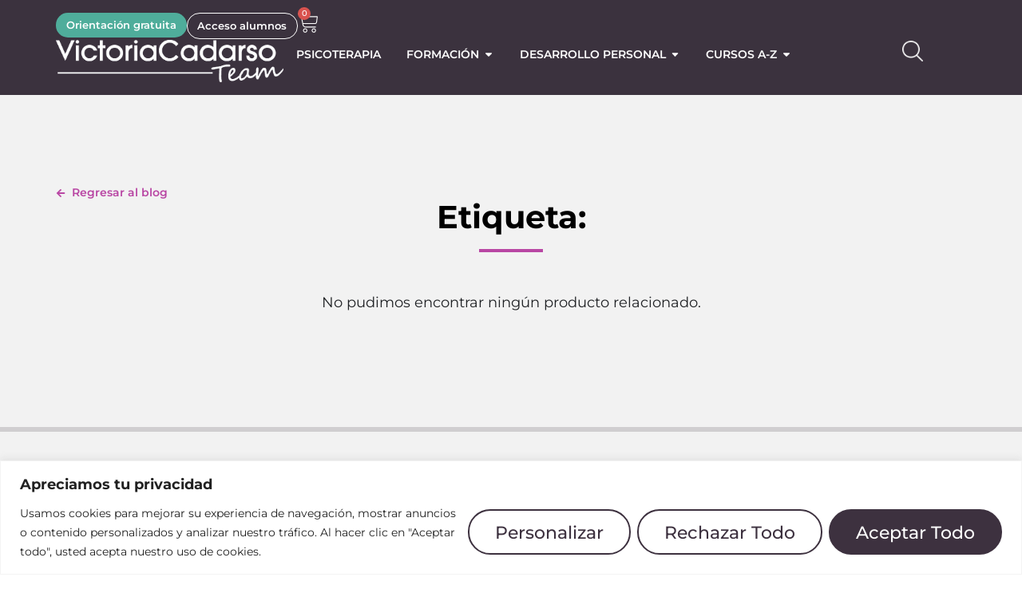

--- FILE ---
content_type: text/html; charset=utf-8
request_url: https://www.google.com/recaptcha/api2/anchor?ar=1&k=6LdXbYUqAAAAABvyhMVYfJDeLHh_9_MTWRo0HhTp&co=aHR0cHM6Ly93d3cudmljdG9yaWFjYWRhcnNvLmNvbTo0NDM.&hl=en&v=7gg7H51Q-naNfhmCP3_R47ho&size=invisible&anchor-ms=20000&execute-ms=30000&cb=xt2vm2xbvm4q
body_size: 48544
content:
<!DOCTYPE HTML><html dir="ltr" lang="en"><head><meta http-equiv="Content-Type" content="text/html; charset=UTF-8">
<meta http-equiv="X-UA-Compatible" content="IE=edge">
<title>reCAPTCHA</title>
<style type="text/css">
/* cyrillic-ext */
@font-face {
  font-family: 'Roboto';
  font-style: normal;
  font-weight: 400;
  font-stretch: 100%;
  src: url(//fonts.gstatic.com/s/roboto/v48/KFO7CnqEu92Fr1ME7kSn66aGLdTylUAMa3GUBHMdazTgWw.woff2) format('woff2');
  unicode-range: U+0460-052F, U+1C80-1C8A, U+20B4, U+2DE0-2DFF, U+A640-A69F, U+FE2E-FE2F;
}
/* cyrillic */
@font-face {
  font-family: 'Roboto';
  font-style: normal;
  font-weight: 400;
  font-stretch: 100%;
  src: url(//fonts.gstatic.com/s/roboto/v48/KFO7CnqEu92Fr1ME7kSn66aGLdTylUAMa3iUBHMdazTgWw.woff2) format('woff2');
  unicode-range: U+0301, U+0400-045F, U+0490-0491, U+04B0-04B1, U+2116;
}
/* greek-ext */
@font-face {
  font-family: 'Roboto';
  font-style: normal;
  font-weight: 400;
  font-stretch: 100%;
  src: url(//fonts.gstatic.com/s/roboto/v48/KFO7CnqEu92Fr1ME7kSn66aGLdTylUAMa3CUBHMdazTgWw.woff2) format('woff2');
  unicode-range: U+1F00-1FFF;
}
/* greek */
@font-face {
  font-family: 'Roboto';
  font-style: normal;
  font-weight: 400;
  font-stretch: 100%;
  src: url(//fonts.gstatic.com/s/roboto/v48/KFO7CnqEu92Fr1ME7kSn66aGLdTylUAMa3-UBHMdazTgWw.woff2) format('woff2');
  unicode-range: U+0370-0377, U+037A-037F, U+0384-038A, U+038C, U+038E-03A1, U+03A3-03FF;
}
/* math */
@font-face {
  font-family: 'Roboto';
  font-style: normal;
  font-weight: 400;
  font-stretch: 100%;
  src: url(//fonts.gstatic.com/s/roboto/v48/KFO7CnqEu92Fr1ME7kSn66aGLdTylUAMawCUBHMdazTgWw.woff2) format('woff2');
  unicode-range: U+0302-0303, U+0305, U+0307-0308, U+0310, U+0312, U+0315, U+031A, U+0326-0327, U+032C, U+032F-0330, U+0332-0333, U+0338, U+033A, U+0346, U+034D, U+0391-03A1, U+03A3-03A9, U+03B1-03C9, U+03D1, U+03D5-03D6, U+03F0-03F1, U+03F4-03F5, U+2016-2017, U+2034-2038, U+203C, U+2040, U+2043, U+2047, U+2050, U+2057, U+205F, U+2070-2071, U+2074-208E, U+2090-209C, U+20D0-20DC, U+20E1, U+20E5-20EF, U+2100-2112, U+2114-2115, U+2117-2121, U+2123-214F, U+2190, U+2192, U+2194-21AE, U+21B0-21E5, U+21F1-21F2, U+21F4-2211, U+2213-2214, U+2216-22FF, U+2308-230B, U+2310, U+2319, U+231C-2321, U+2336-237A, U+237C, U+2395, U+239B-23B7, U+23D0, U+23DC-23E1, U+2474-2475, U+25AF, U+25B3, U+25B7, U+25BD, U+25C1, U+25CA, U+25CC, U+25FB, U+266D-266F, U+27C0-27FF, U+2900-2AFF, U+2B0E-2B11, U+2B30-2B4C, U+2BFE, U+3030, U+FF5B, U+FF5D, U+1D400-1D7FF, U+1EE00-1EEFF;
}
/* symbols */
@font-face {
  font-family: 'Roboto';
  font-style: normal;
  font-weight: 400;
  font-stretch: 100%;
  src: url(//fonts.gstatic.com/s/roboto/v48/KFO7CnqEu92Fr1ME7kSn66aGLdTylUAMaxKUBHMdazTgWw.woff2) format('woff2');
  unicode-range: U+0001-000C, U+000E-001F, U+007F-009F, U+20DD-20E0, U+20E2-20E4, U+2150-218F, U+2190, U+2192, U+2194-2199, U+21AF, U+21E6-21F0, U+21F3, U+2218-2219, U+2299, U+22C4-22C6, U+2300-243F, U+2440-244A, U+2460-24FF, U+25A0-27BF, U+2800-28FF, U+2921-2922, U+2981, U+29BF, U+29EB, U+2B00-2BFF, U+4DC0-4DFF, U+FFF9-FFFB, U+10140-1018E, U+10190-1019C, U+101A0, U+101D0-101FD, U+102E0-102FB, U+10E60-10E7E, U+1D2C0-1D2D3, U+1D2E0-1D37F, U+1F000-1F0FF, U+1F100-1F1AD, U+1F1E6-1F1FF, U+1F30D-1F30F, U+1F315, U+1F31C, U+1F31E, U+1F320-1F32C, U+1F336, U+1F378, U+1F37D, U+1F382, U+1F393-1F39F, U+1F3A7-1F3A8, U+1F3AC-1F3AF, U+1F3C2, U+1F3C4-1F3C6, U+1F3CA-1F3CE, U+1F3D4-1F3E0, U+1F3ED, U+1F3F1-1F3F3, U+1F3F5-1F3F7, U+1F408, U+1F415, U+1F41F, U+1F426, U+1F43F, U+1F441-1F442, U+1F444, U+1F446-1F449, U+1F44C-1F44E, U+1F453, U+1F46A, U+1F47D, U+1F4A3, U+1F4B0, U+1F4B3, U+1F4B9, U+1F4BB, U+1F4BF, U+1F4C8-1F4CB, U+1F4D6, U+1F4DA, U+1F4DF, U+1F4E3-1F4E6, U+1F4EA-1F4ED, U+1F4F7, U+1F4F9-1F4FB, U+1F4FD-1F4FE, U+1F503, U+1F507-1F50B, U+1F50D, U+1F512-1F513, U+1F53E-1F54A, U+1F54F-1F5FA, U+1F610, U+1F650-1F67F, U+1F687, U+1F68D, U+1F691, U+1F694, U+1F698, U+1F6AD, U+1F6B2, U+1F6B9-1F6BA, U+1F6BC, U+1F6C6-1F6CF, U+1F6D3-1F6D7, U+1F6E0-1F6EA, U+1F6F0-1F6F3, U+1F6F7-1F6FC, U+1F700-1F7FF, U+1F800-1F80B, U+1F810-1F847, U+1F850-1F859, U+1F860-1F887, U+1F890-1F8AD, U+1F8B0-1F8BB, U+1F8C0-1F8C1, U+1F900-1F90B, U+1F93B, U+1F946, U+1F984, U+1F996, U+1F9E9, U+1FA00-1FA6F, U+1FA70-1FA7C, U+1FA80-1FA89, U+1FA8F-1FAC6, U+1FACE-1FADC, U+1FADF-1FAE9, U+1FAF0-1FAF8, U+1FB00-1FBFF;
}
/* vietnamese */
@font-face {
  font-family: 'Roboto';
  font-style: normal;
  font-weight: 400;
  font-stretch: 100%;
  src: url(//fonts.gstatic.com/s/roboto/v48/KFO7CnqEu92Fr1ME7kSn66aGLdTylUAMa3OUBHMdazTgWw.woff2) format('woff2');
  unicode-range: U+0102-0103, U+0110-0111, U+0128-0129, U+0168-0169, U+01A0-01A1, U+01AF-01B0, U+0300-0301, U+0303-0304, U+0308-0309, U+0323, U+0329, U+1EA0-1EF9, U+20AB;
}
/* latin-ext */
@font-face {
  font-family: 'Roboto';
  font-style: normal;
  font-weight: 400;
  font-stretch: 100%;
  src: url(//fonts.gstatic.com/s/roboto/v48/KFO7CnqEu92Fr1ME7kSn66aGLdTylUAMa3KUBHMdazTgWw.woff2) format('woff2');
  unicode-range: U+0100-02BA, U+02BD-02C5, U+02C7-02CC, U+02CE-02D7, U+02DD-02FF, U+0304, U+0308, U+0329, U+1D00-1DBF, U+1E00-1E9F, U+1EF2-1EFF, U+2020, U+20A0-20AB, U+20AD-20C0, U+2113, U+2C60-2C7F, U+A720-A7FF;
}
/* latin */
@font-face {
  font-family: 'Roboto';
  font-style: normal;
  font-weight: 400;
  font-stretch: 100%;
  src: url(//fonts.gstatic.com/s/roboto/v48/KFO7CnqEu92Fr1ME7kSn66aGLdTylUAMa3yUBHMdazQ.woff2) format('woff2');
  unicode-range: U+0000-00FF, U+0131, U+0152-0153, U+02BB-02BC, U+02C6, U+02DA, U+02DC, U+0304, U+0308, U+0329, U+2000-206F, U+20AC, U+2122, U+2191, U+2193, U+2212, U+2215, U+FEFF, U+FFFD;
}
/* cyrillic-ext */
@font-face {
  font-family: 'Roboto';
  font-style: normal;
  font-weight: 500;
  font-stretch: 100%;
  src: url(//fonts.gstatic.com/s/roboto/v48/KFO7CnqEu92Fr1ME7kSn66aGLdTylUAMa3GUBHMdazTgWw.woff2) format('woff2');
  unicode-range: U+0460-052F, U+1C80-1C8A, U+20B4, U+2DE0-2DFF, U+A640-A69F, U+FE2E-FE2F;
}
/* cyrillic */
@font-face {
  font-family: 'Roboto';
  font-style: normal;
  font-weight: 500;
  font-stretch: 100%;
  src: url(//fonts.gstatic.com/s/roboto/v48/KFO7CnqEu92Fr1ME7kSn66aGLdTylUAMa3iUBHMdazTgWw.woff2) format('woff2');
  unicode-range: U+0301, U+0400-045F, U+0490-0491, U+04B0-04B1, U+2116;
}
/* greek-ext */
@font-face {
  font-family: 'Roboto';
  font-style: normal;
  font-weight: 500;
  font-stretch: 100%;
  src: url(//fonts.gstatic.com/s/roboto/v48/KFO7CnqEu92Fr1ME7kSn66aGLdTylUAMa3CUBHMdazTgWw.woff2) format('woff2');
  unicode-range: U+1F00-1FFF;
}
/* greek */
@font-face {
  font-family: 'Roboto';
  font-style: normal;
  font-weight: 500;
  font-stretch: 100%;
  src: url(//fonts.gstatic.com/s/roboto/v48/KFO7CnqEu92Fr1ME7kSn66aGLdTylUAMa3-UBHMdazTgWw.woff2) format('woff2');
  unicode-range: U+0370-0377, U+037A-037F, U+0384-038A, U+038C, U+038E-03A1, U+03A3-03FF;
}
/* math */
@font-face {
  font-family: 'Roboto';
  font-style: normal;
  font-weight: 500;
  font-stretch: 100%;
  src: url(//fonts.gstatic.com/s/roboto/v48/KFO7CnqEu92Fr1ME7kSn66aGLdTylUAMawCUBHMdazTgWw.woff2) format('woff2');
  unicode-range: U+0302-0303, U+0305, U+0307-0308, U+0310, U+0312, U+0315, U+031A, U+0326-0327, U+032C, U+032F-0330, U+0332-0333, U+0338, U+033A, U+0346, U+034D, U+0391-03A1, U+03A3-03A9, U+03B1-03C9, U+03D1, U+03D5-03D6, U+03F0-03F1, U+03F4-03F5, U+2016-2017, U+2034-2038, U+203C, U+2040, U+2043, U+2047, U+2050, U+2057, U+205F, U+2070-2071, U+2074-208E, U+2090-209C, U+20D0-20DC, U+20E1, U+20E5-20EF, U+2100-2112, U+2114-2115, U+2117-2121, U+2123-214F, U+2190, U+2192, U+2194-21AE, U+21B0-21E5, U+21F1-21F2, U+21F4-2211, U+2213-2214, U+2216-22FF, U+2308-230B, U+2310, U+2319, U+231C-2321, U+2336-237A, U+237C, U+2395, U+239B-23B7, U+23D0, U+23DC-23E1, U+2474-2475, U+25AF, U+25B3, U+25B7, U+25BD, U+25C1, U+25CA, U+25CC, U+25FB, U+266D-266F, U+27C0-27FF, U+2900-2AFF, U+2B0E-2B11, U+2B30-2B4C, U+2BFE, U+3030, U+FF5B, U+FF5D, U+1D400-1D7FF, U+1EE00-1EEFF;
}
/* symbols */
@font-face {
  font-family: 'Roboto';
  font-style: normal;
  font-weight: 500;
  font-stretch: 100%;
  src: url(//fonts.gstatic.com/s/roboto/v48/KFO7CnqEu92Fr1ME7kSn66aGLdTylUAMaxKUBHMdazTgWw.woff2) format('woff2');
  unicode-range: U+0001-000C, U+000E-001F, U+007F-009F, U+20DD-20E0, U+20E2-20E4, U+2150-218F, U+2190, U+2192, U+2194-2199, U+21AF, U+21E6-21F0, U+21F3, U+2218-2219, U+2299, U+22C4-22C6, U+2300-243F, U+2440-244A, U+2460-24FF, U+25A0-27BF, U+2800-28FF, U+2921-2922, U+2981, U+29BF, U+29EB, U+2B00-2BFF, U+4DC0-4DFF, U+FFF9-FFFB, U+10140-1018E, U+10190-1019C, U+101A0, U+101D0-101FD, U+102E0-102FB, U+10E60-10E7E, U+1D2C0-1D2D3, U+1D2E0-1D37F, U+1F000-1F0FF, U+1F100-1F1AD, U+1F1E6-1F1FF, U+1F30D-1F30F, U+1F315, U+1F31C, U+1F31E, U+1F320-1F32C, U+1F336, U+1F378, U+1F37D, U+1F382, U+1F393-1F39F, U+1F3A7-1F3A8, U+1F3AC-1F3AF, U+1F3C2, U+1F3C4-1F3C6, U+1F3CA-1F3CE, U+1F3D4-1F3E0, U+1F3ED, U+1F3F1-1F3F3, U+1F3F5-1F3F7, U+1F408, U+1F415, U+1F41F, U+1F426, U+1F43F, U+1F441-1F442, U+1F444, U+1F446-1F449, U+1F44C-1F44E, U+1F453, U+1F46A, U+1F47D, U+1F4A3, U+1F4B0, U+1F4B3, U+1F4B9, U+1F4BB, U+1F4BF, U+1F4C8-1F4CB, U+1F4D6, U+1F4DA, U+1F4DF, U+1F4E3-1F4E6, U+1F4EA-1F4ED, U+1F4F7, U+1F4F9-1F4FB, U+1F4FD-1F4FE, U+1F503, U+1F507-1F50B, U+1F50D, U+1F512-1F513, U+1F53E-1F54A, U+1F54F-1F5FA, U+1F610, U+1F650-1F67F, U+1F687, U+1F68D, U+1F691, U+1F694, U+1F698, U+1F6AD, U+1F6B2, U+1F6B9-1F6BA, U+1F6BC, U+1F6C6-1F6CF, U+1F6D3-1F6D7, U+1F6E0-1F6EA, U+1F6F0-1F6F3, U+1F6F7-1F6FC, U+1F700-1F7FF, U+1F800-1F80B, U+1F810-1F847, U+1F850-1F859, U+1F860-1F887, U+1F890-1F8AD, U+1F8B0-1F8BB, U+1F8C0-1F8C1, U+1F900-1F90B, U+1F93B, U+1F946, U+1F984, U+1F996, U+1F9E9, U+1FA00-1FA6F, U+1FA70-1FA7C, U+1FA80-1FA89, U+1FA8F-1FAC6, U+1FACE-1FADC, U+1FADF-1FAE9, U+1FAF0-1FAF8, U+1FB00-1FBFF;
}
/* vietnamese */
@font-face {
  font-family: 'Roboto';
  font-style: normal;
  font-weight: 500;
  font-stretch: 100%;
  src: url(//fonts.gstatic.com/s/roboto/v48/KFO7CnqEu92Fr1ME7kSn66aGLdTylUAMa3OUBHMdazTgWw.woff2) format('woff2');
  unicode-range: U+0102-0103, U+0110-0111, U+0128-0129, U+0168-0169, U+01A0-01A1, U+01AF-01B0, U+0300-0301, U+0303-0304, U+0308-0309, U+0323, U+0329, U+1EA0-1EF9, U+20AB;
}
/* latin-ext */
@font-face {
  font-family: 'Roboto';
  font-style: normal;
  font-weight: 500;
  font-stretch: 100%;
  src: url(//fonts.gstatic.com/s/roboto/v48/KFO7CnqEu92Fr1ME7kSn66aGLdTylUAMa3KUBHMdazTgWw.woff2) format('woff2');
  unicode-range: U+0100-02BA, U+02BD-02C5, U+02C7-02CC, U+02CE-02D7, U+02DD-02FF, U+0304, U+0308, U+0329, U+1D00-1DBF, U+1E00-1E9F, U+1EF2-1EFF, U+2020, U+20A0-20AB, U+20AD-20C0, U+2113, U+2C60-2C7F, U+A720-A7FF;
}
/* latin */
@font-face {
  font-family: 'Roboto';
  font-style: normal;
  font-weight: 500;
  font-stretch: 100%;
  src: url(//fonts.gstatic.com/s/roboto/v48/KFO7CnqEu92Fr1ME7kSn66aGLdTylUAMa3yUBHMdazQ.woff2) format('woff2');
  unicode-range: U+0000-00FF, U+0131, U+0152-0153, U+02BB-02BC, U+02C6, U+02DA, U+02DC, U+0304, U+0308, U+0329, U+2000-206F, U+20AC, U+2122, U+2191, U+2193, U+2212, U+2215, U+FEFF, U+FFFD;
}
/* cyrillic-ext */
@font-face {
  font-family: 'Roboto';
  font-style: normal;
  font-weight: 900;
  font-stretch: 100%;
  src: url(//fonts.gstatic.com/s/roboto/v48/KFO7CnqEu92Fr1ME7kSn66aGLdTylUAMa3GUBHMdazTgWw.woff2) format('woff2');
  unicode-range: U+0460-052F, U+1C80-1C8A, U+20B4, U+2DE0-2DFF, U+A640-A69F, U+FE2E-FE2F;
}
/* cyrillic */
@font-face {
  font-family: 'Roboto';
  font-style: normal;
  font-weight: 900;
  font-stretch: 100%;
  src: url(//fonts.gstatic.com/s/roboto/v48/KFO7CnqEu92Fr1ME7kSn66aGLdTylUAMa3iUBHMdazTgWw.woff2) format('woff2');
  unicode-range: U+0301, U+0400-045F, U+0490-0491, U+04B0-04B1, U+2116;
}
/* greek-ext */
@font-face {
  font-family: 'Roboto';
  font-style: normal;
  font-weight: 900;
  font-stretch: 100%;
  src: url(//fonts.gstatic.com/s/roboto/v48/KFO7CnqEu92Fr1ME7kSn66aGLdTylUAMa3CUBHMdazTgWw.woff2) format('woff2');
  unicode-range: U+1F00-1FFF;
}
/* greek */
@font-face {
  font-family: 'Roboto';
  font-style: normal;
  font-weight: 900;
  font-stretch: 100%;
  src: url(//fonts.gstatic.com/s/roboto/v48/KFO7CnqEu92Fr1ME7kSn66aGLdTylUAMa3-UBHMdazTgWw.woff2) format('woff2');
  unicode-range: U+0370-0377, U+037A-037F, U+0384-038A, U+038C, U+038E-03A1, U+03A3-03FF;
}
/* math */
@font-face {
  font-family: 'Roboto';
  font-style: normal;
  font-weight: 900;
  font-stretch: 100%;
  src: url(//fonts.gstatic.com/s/roboto/v48/KFO7CnqEu92Fr1ME7kSn66aGLdTylUAMawCUBHMdazTgWw.woff2) format('woff2');
  unicode-range: U+0302-0303, U+0305, U+0307-0308, U+0310, U+0312, U+0315, U+031A, U+0326-0327, U+032C, U+032F-0330, U+0332-0333, U+0338, U+033A, U+0346, U+034D, U+0391-03A1, U+03A3-03A9, U+03B1-03C9, U+03D1, U+03D5-03D6, U+03F0-03F1, U+03F4-03F5, U+2016-2017, U+2034-2038, U+203C, U+2040, U+2043, U+2047, U+2050, U+2057, U+205F, U+2070-2071, U+2074-208E, U+2090-209C, U+20D0-20DC, U+20E1, U+20E5-20EF, U+2100-2112, U+2114-2115, U+2117-2121, U+2123-214F, U+2190, U+2192, U+2194-21AE, U+21B0-21E5, U+21F1-21F2, U+21F4-2211, U+2213-2214, U+2216-22FF, U+2308-230B, U+2310, U+2319, U+231C-2321, U+2336-237A, U+237C, U+2395, U+239B-23B7, U+23D0, U+23DC-23E1, U+2474-2475, U+25AF, U+25B3, U+25B7, U+25BD, U+25C1, U+25CA, U+25CC, U+25FB, U+266D-266F, U+27C0-27FF, U+2900-2AFF, U+2B0E-2B11, U+2B30-2B4C, U+2BFE, U+3030, U+FF5B, U+FF5D, U+1D400-1D7FF, U+1EE00-1EEFF;
}
/* symbols */
@font-face {
  font-family: 'Roboto';
  font-style: normal;
  font-weight: 900;
  font-stretch: 100%;
  src: url(//fonts.gstatic.com/s/roboto/v48/KFO7CnqEu92Fr1ME7kSn66aGLdTylUAMaxKUBHMdazTgWw.woff2) format('woff2');
  unicode-range: U+0001-000C, U+000E-001F, U+007F-009F, U+20DD-20E0, U+20E2-20E4, U+2150-218F, U+2190, U+2192, U+2194-2199, U+21AF, U+21E6-21F0, U+21F3, U+2218-2219, U+2299, U+22C4-22C6, U+2300-243F, U+2440-244A, U+2460-24FF, U+25A0-27BF, U+2800-28FF, U+2921-2922, U+2981, U+29BF, U+29EB, U+2B00-2BFF, U+4DC0-4DFF, U+FFF9-FFFB, U+10140-1018E, U+10190-1019C, U+101A0, U+101D0-101FD, U+102E0-102FB, U+10E60-10E7E, U+1D2C0-1D2D3, U+1D2E0-1D37F, U+1F000-1F0FF, U+1F100-1F1AD, U+1F1E6-1F1FF, U+1F30D-1F30F, U+1F315, U+1F31C, U+1F31E, U+1F320-1F32C, U+1F336, U+1F378, U+1F37D, U+1F382, U+1F393-1F39F, U+1F3A7-1F3A8, U+1F3AC-1F3AF, U+1F3C2, U+1F3C4-1F3C6, U+1F3CA-1F3CE, U+1F3D4-1F3E0, U+1F3ED, U+1F3F1-1F3F3, U+1F3F5-1F3F7, U+1F408, U+1F415, U+1F41F, U+1F426, U+1F43F, U+1F441-1F442, U+1F444, U+1F446-1F449, U+1F44C-1F44E, U+1F453, U+1F46A, U+1F47D, U+1F4A3, U+1F4B0, U+1F4B3, U+1F4B9, U+1F4BB, U+1F4BF, U+1F4C8-1F4CB, U+1F4D6, U+1F4DA, U+1F4DF, U+1F4E3-1F4E6, U+1F4EA-1F4ED, U+1F4F7, U+1F4F9-1F4FB, U+1F4FD-1F4FE, U+1F503, U+1F507-1F50B, U+1F50D, U+1F512-1F513, U+1F53E-1F54A, U+1F54F-1F5FA, U+1F610, U+1F650-1F67F, U+1F687, U+1F68D, U+1F691, U+1F694, U+1F698, U+1F6AD, U+1F6B2, U+1F6B9-1F6BA, U+1F6BC, U+1F6C6-1F6CF, U+1F6D3-1F6D7, U+1F6E0-1F6EA, U+1F6F0-1F6F3, U+1F6F7-1F6FC, U+1F700-1F7FF, U+1F800-1F80B, U+1F810-1F847, U+1F850-1F859, U+1F860-1F887, U+1F890-1F8AD, U+1F8B0-1F8BB, U+1F8C0-1F8C1, U+1F900-1F90B, U+1F93B, U+1F946, U+1F984, U+1F996, U+1F9E9, U+1FA00-1FA6F, U+1FA70-1FA7C, U+1FA80-1FA89, U+1FA8F-1FAC6, U+1FACE-1FADC, U+1FADF-1FAE9, U+1FAF0-1FAF8, U+1FB00-1FBFF;
}
/* vietnamese */
@font-face {
  font-family: 'Roboto';
  font-style: normal;
  font-weight: 900;
  font-stretch: 100%;
  src: url(//fonts.gstatic.com/s/roboto/v48/KFO7CnqEu92Fr1ME7kSn66aGLdTylUAMa3OUBHMdazTgWw.woff2) format('woff2');
  unicode-range: U+0102-0103, U+0110-0111, U+0128-0129, U+0168-0169, U+01A0-01A1, U+01AF-01B0, U+0300-0301, U+0303-0304, U+0308-0309, U+0323, U+0329, U+1EA0-1EF9, U+20AB;
}
/* latin-ext */
@font-face {
  font-family: 'Roboto';
  font-style: normal;
  font-weight: 900;
  font-stretch: 100%;
  src: url(//fonts.gstatic.com/s/roboto/v48/KFO7CnqEu92Fr1ME7kSn66aGLdTylUAMa3KUBHMdazTgWw.woff2) format('woff2');
  unicode-range: U+0100-02BA, U+02BD-02C5, U+02C7-02CC, U+02CE-02D7, U+02DD-02FF, U+0304, U+0308, U+0329, U+1D00-1DBF, U+1E00-1E9F, U+1EF2-1EFF, U+2020, U+20A0-20AB, U+20AD-20C0, U+2113, U+2C60-2C7F, U+A720-A7FF;
}
/* latin */
@font-face {
  font-family: 'Roboto';
  font-style: normal;
  font-weight: 900;
  font-stretch: 100%;
  src: url(//fonts.gstatic.com/s/roboto/v48/KFO7CnqEu92Fr1ME7kSn66aGLdTylUAMa3yUBHMdazQ.woff2) format('woff2');
  unicode-range: U+0000-00FF, U+0131, U+0152-0153, U+02BB-02BC, U+02C6, U+02DA, U+02DC, U+0304, U+0308, U+0329, U+2000-206F, U+20AC, U+2122, U+2191, U+2193, U+2212, U+2215, U+FEFF, U+FFFD;
}

</style>
<link rel="stylesheet" type="text/css" href="https://www.gstatic.com/recaptcha/releases/7gg7H51Q-naNfhmCP3_R47ho/styles__ltr.css">
<script nonce="fobBM-ZUaYLvxs1PKqr6Ww" type="text/javascript">window['__recaptcha_api'] = 'https://www.google.com/recaptcha/api2/';</script>
<script type="text/javascript" src="https://www.gstatic.com/recaptcha/releases/7gg7H51Q-naNfhmCP3_R47ho/recaptcha__en.js" nonce="fobBM-ZUaYLvxs1PKqr6Ww">
      
    </script></head>
<body><div id="rc-anchor-alert" class="rc-anchor-alert"></div>
<input type="hidden" id="recaptcha-token" value="[base64]">
<script type="text/javascript" nonce="fobBM-ZUaYLvxs1PKqr6Ww">
      recaptcha.anchor.Main.init("[\x22ainput\x22,[\x22bgdata\x22,\x22\x22,\[base64]/[base64]/[base64]/KE4oMTI0LHYsdi5HKSxMWihsLHYpKTpOKDEyNCx2LGwpLFYpLHYpLFQpKSxGKDE3MSx2KX0scjc9ZnVuY3Rpb24obCl7cmV0dXJuIGx9LEM9ZnVuY3Rpb24obCxWLHYpe04odixsLFYpLFZbYWtdPTI3OTZ9LG49ZnVuY3Rpb24obCxWKXtWLlg9KChWLlg/[base64]/[base64]/[base64]/[base64]/[base64]/[base64]/[base64]/[base64]/[base64]/[base64]/[base64]\\u003d\x22,\[base64]\\u003d\\u003d\x22,\x22w5AlEcOwL8ObZ8K/wo8NDMOAE8KEdsOxwr3CisKPTS4cajBPPBt0woF2wq7DlMKlX8OERQPDrMKJb2M+RsORDMOSw4HCpsK6QgByw63CsBHDi0nCssO+wojDlRtbw6UYESTClVnDrcKSwqpILjIoGDfDm1fChS/CmMKLWcKHwo7CgQsiwoDCh8KlZcKMG8O+wqBeGMOID3sLFcO2woJNFAt5C8Oyw6dIGW9zw6PDtkIyw5rDusK+FsOLRUbDu2IzZ3DDlhN/[base64]/w5jDssOJw5HCrkLDswXDksOOcMKdJwdmR0XDlA/[base64]/dWIXwoPDicOewpFNw5nDtsKXw5sRwoXCp2TDsnF8KBdjw7sGwr/[base64]/bcKmNcOcwrVBwrHDucOkLgwNKDnDjcO2w6hKZcOjwo/CmEZyw67DpxHCssKDFsKFw65kHkMXODtNwppCZALDrcK3OcOmSMKSdsKkwpbDlcOYeFpTChHCm8OMUX/ColXDnwAmw7hbCMO3wptHw4rCvm5xw7HDn8KQwrZUM8KuwpnCk2HDvMK9w7Z0BjQFwrTCm8O6wrPCjBI3WVwuKWPCmsKMwrHCqMOewo1Kw7Igw67ChMOJw558d0/[base64]/KsONw7wtw5ZKTcOdw6MzBcOlwogbKmLCisKvBMKUw7rDjcO0wprCugPDgsOhw6lVKsOzdMKNRy7CjwjCrsKoLRHDg8KhAcK4NGrDqcOmADc/w6/[base64]/wqnCtcK6wovDpMO+JcKzT8O3wo16wqPDhsKewrEEw6bDs8OJPk3CnSEHwqfDqSLCmkHCrcKowp0ewqTCjFrDkDNBN8Kxw5/CksO7NDvCvcOHwpARw47DkhXCvcO4K8ObwqbDssKNwpgjOsO2KMOKw5fDnD7DrMOWw7DCvR7CgDdRTMK9VsOJB8KGw5Y/[base64]/DsmY6wqN6w4TDtyshwrwiw7nDk3vCqihICT0FQipBw5PCvsOrIMO2ZGElP8OcwobClMORw4jDqsOdwpQkFSfDkA8qw7gTS8OjwqfDnWrDqcOkw6ASw6HChMKxPD3Co8Kxw7PDjXs+HknCqMOlwppXV3wGRMOQw5fCnMOvFWQtwp3CmsOLw4DCnsKBwqo/IsO1TsONw7E5w5rDnUhwYzVpNsOFSlPCoMO9TFJKw6vCqsK/w5h4NT/ChwLCucOXD8OKTT/CsTlOw6IuOULDosO/dsKoN0dWTcKbP09dwoAjw7HCpMO3dU7CqUxPw43DvMOtwpYhwo/[base64]/[base64]/DqMO4wrV/b2bCv8K6w5RRZgJQwrwxDGTDqjzCqg0xwpvDvWHCmMKtHsKGw707w5JIdjodEjMkw7rDqAxPw6LCsC/Cki1FZR7CtcOXR03CusOpZsO9wr47wqXDjmpFwrBBw7NEw5HDtMOYMU/CqcK7w73DuBvDncOLw7fCkMKweMKtw6fDrh4rEsKXwol1IDsHwqLDtWbCpAsEInjCpi/Cu0ZQOMO+DTwQw4gNwq9TwoLCiRbDlALCjcOnRm9qYcO2BDPDjClQe3Ezw5zCtcOkN0pvecK5HMKNwocnwrXDp8OQw4ERGwFJfHZtD8KXN8KJccKYWx/DiwfDrXLCvQANQi98w6xAKifDmRhLc8KNw7IBNcKJw7R5w6hzw5nCgcOkwo/[base64]/DlVVcw43CgsONw6XCszVmw7pvDUHCmQ58w5HDl8O6DcO1YCUOBELDpybCtMOjwpXDnMOowpDDmsOOwo55wrfDocOVdCUWwpBkwpTCv3zDqMOjwpZ/RsOzw543FsOrw75cw7IHCgPDrcKqIsOPWcO5wqXDkMOHw6Rvf3gFw7/DoWp3aXnCi8OvOBF3wqfDh8KVwoQgY8OuHGBrHcK5RMOewqnCgMK9IsK5wp3DjsK2SsOTD8OCb3Bjw4hOPhxbQMKRJ2BTLQTCucK1wqcVSUYoCcKWw7/DnDIdFkNTLcKswoLCocOWwo/Ch8OyEMKkwpLDosKNbCXCtsKbw67Cs8KQwqJoZcOIwoTCiEPDix3CvMKHwqbDkyjCtFcyBRsnw68kcsKwBsK6wpoPw5oewp/Dr8Oww7kGw4TDi1klw7ASQ8KvJxjDjDlcwrhcwrVzUhnDoBIdwq4fZsO/[base64]/w78MfMO2XjvDhsKOw6/DsUTDtifDhGoKw7vClkvDssKXScO+egJJRVnCtcOUwqRIwrBMw71Uw47DksK2dMOoWsOdwrFaV1VdScOaT3YQwosjB1IpwocUwrBIawICLSFOwpPDlA3DrVPDr8Ovwpw/w7vCmTLCgMONEHXCqkhtw6HCq2RuPG7DvwgRw63DhVMjw5TCisO/w5DCoA/CihrCvlIDSBsGw5fChB43w5rCgsOFwojDuQJ/woNeSDjClWYfwqHDlcKzcx/Cv8OoPwbCjUTCmsOOw5bChsKXwr3DucOHdm/CsMKtOjApIMKdwqzDhDBPRS9JNMKuRcKVMWfClGbDpcOiQxXDh8OwaMOOQsKVwrQ4W8OiSMOLSA9aE8KEwpZmdFTDscOEXMOpFcObdzTDgsOaw4HDssKCDHnCtjVNw6V0w6XDh8K8w4Bpwopxw5jCk8OSwrcBw6QBw6oUw6fCnsKGwpbDpjXCjMO/fGzDi0jChTHDhwvCkMO4FsOEBcKXw5rDqcODYSzDs8Ouw4AwM2rCk8OfOcOWD8KFOMO5ZkvDkBDDpT/[base64]/CgcKewrnDrcOLwowfw51FwrbCtit2R34tZsK/wqtRw4lvwq80wojCn8OQAMKYA8OmVkZoci8GwqoBdsOwAMO5CMO6w4Alw4cdw4LCshdTdcOzw6XDisOBwqsfwqnCmgnDi8OBbMKiDFAYaX7CkcO0w5HDo8OZwrjCrDvCh0sSwowoeMKwwqvDgSvCqMKMYMOdWSbDlcKCckNLw6PCtsO2Y1bCmRQ2wozDkVkSJnZ/AB5mwr4+YDFew6/[base64]/Dt8Krw6rCuH3CucO5KTnDjF8vw6l0w6/Cj1TDisONw5/[base64]/CnsOoEG/[base64]/ei5rwrfDtR4uwprDqcKzwoXDtSF9Kk3DocO6BMKQwqFHWmJbTsK6MsOUAyRidyjDvsO3c2d+wo4aw68nGcKvwojDt8OnH8OAw4QMQMOLwqzCumLDkR58ZmtYM8Opw4MWw59UdFMIw57DgEjClMOIK8OPQg7Cl8K4w5Yjw5oReMKSHnzDkn/[base64]/DvsKxwrpPTMO9VsOPQmw0VMOew67CjcK4w4I5woLDkjHCgcObFHXDkcKcUxl6wpTDqcK+wqA7wonCnC/DnsO9w6JFwpPCm8KJGcKiw7o/[base64]/ChmZdwqUAw7YxwozCu8OlVsKhJmHDssO0w63ClcOTDsKCdS3DkC1aTMO1NjBow7/Dkl7Di8OIwopIJDcqw6w3w4DCusOQw6/DicKCw7oHDMOZw5NiwqjDtsKhHsK8w7JebGLCkgvCtMOMworDmgQKwpxna8OKwpPCjsKPdsOBw5Jbw6TCgnkjPwIBUXYYMHfCuMOVwqhPeTXDp8KQa13CkjVuw7TDtsKawqvDo8KJbQVSKhV0G100Rk/DrMOyHQghwq3DpA/DqsOIPFJxw5Ylwrtdw4LCr8KswogGSgMOBMOaZhsxw5MLIcKcLgTCrsOmw71Mwp7Dm8OsdMO+wpnCrVTDqENmwpDDtsOxw6TDqU7DusKswoXCrsO3KMOnM8OuU8Ocwp/DlsOzQsK6w5rChMONwo0EbzDDkVXDpWtEw5hNLMOFwqZwdsONwrInM8KCEMOlw6wdw5pQcjHCuMKMTh/DsAjCnx/CiMK4MMKHwr8VwrvDtA1EOgk4w4Fdwq0zTcKvfRfDrAE9RmzDssK8wrVgXcO/[base64]/SnXCuMKbfMKRw7vCny5aw4nClmYVNcOUCsOtXAUqwrLDlG1rw5MBUjgpMl4uHsKKdkw9wqtOw53CpVB1ZRPDqQzCusK4f0Mbw45rwo9RMMO3H11yw4PCicKjw6Mww6XDk3/DuMKxIBoiCy8/w5chcsKZw77DmCMYw6LDoRBWYBvDsMK7w67CisOdwq08wo/DrAJ/wojDv8OCO8KHwqpPwoXDpg/Cv8OJHgdQBMKXwrEQTnMzw6UuG2w1PsOgN8Orw7zDu8ONOwkxGw4uAsK2w6dGwrJOKDLDlSALw4XCs0w2w6MVw4DCkF8GUyLChsO4w6xkM8OrwoTDmCvCl8Ohw6zDscOecMOBw6vChG4ZwpBkbMKYw4rDhMKUHFFSw6vCiiTCvMOVBU7CjcOpwrrCl8Obwo/Di0XDp8KGw6rDnEk+MxNTWD93V8KUO04WUiF9NCLClR/DoB1fw6fDgT86HcOaw7gQwr7CtTXCnw7DgcKJw7N9Nm8sF8OebCjDncOgWRnCgMO+w68Rw6gxJ8O2w4hWTMOwdw1sfsONwr3DnHVkwrHCpxvDoXPCnVjDrsOAwrdVw7rCvCHDoAZIw4F+wp/DgsOKw7YPckjDrsOZcz9LECBFwogzGlvCv8OKYMKzPWR2wqBqwrBGGMOIFsKIw5HDi8Ofw6rDjhF/RcK2KSXCgU5yTAALwpA5cUQpCsKyPGZCR3VAZkZuSwcoLsO0B1Zcwq3DvAjDm8K4w7IGw7PDugDDhW9xZMKgw4zCmUVHAMK/NlnClMOvwpg9w6/CumwGwqvClcOhw6DDk8OlJsKWwqDDq1cqM8OHwoguwrw7wqN/IRgiEWoiNMK4wrnDjMKmNMKxwobDpDFdwr/DjEANwoQNw50SwqR5YcO8GcOtwr42N8OGwqE8UjtywoA3FFlhw6gfPcOOwrjDkQzDvcK0wrvCnRTCuSXClcKgZ8KQQ8KSw5hnwrcvOsKgwqkjdsKewoouw6PDiDHDtmpvMxDDpDo/W8KqwpTDr8OJVWzCl15zwrI9woo0wprCsiMGSFPDpsONwogjwrnDv8Kow7lYTVBSwq/DuMOswo3DlMKbwr0hRcKJw43DqsKyTMO7dMO2BQFiecOHw4nClSoBwrzDtEsyw4pPw4/[base64]/[base64]/CvRl8w6wtSMOQPVLCkBDDuw/CtMKPNMOSwpM9VMOHP8KZIcOfD8KsEUHCsBFpS8K9TMKrVwMKwq3DqsKywqchGsO4bFHDusObw4nCrVIXKcOXw7dPwrQkwrHDsDoyTcKuwpc/Q8K7wolYCEduwqnChsKmFcK+w5DDlcKWHsOTAV/DiMKFwpJEwrbCocKswqjDtMOmYMOdHVgnw5QNOsKXYMKIMBwswqlzAjnDrxcPMVc2w7nCusK4wrpfwpHDm8OheBXCqiXDv8KbGcOvw7fCl2zCjsOFK8ONGMOQQHNjw5MiRcKNUcO8MMKyw7zDiy/[base64]/Dm8OqEcK2Cn02OsOUwrk3w5zDhjY1WiM+JiY8wrHDjWVlw6sVwpweJV/[base64]/EMKBw6hcwrbDgTfDucKyw5TDtcOAV8KIUsOcYz82wr3DqALCgBXDlXxVw6tiw4zDicOnw4paN8K3UcOGw6nDv8KNd8Kuwr/CskTCqkDDvjjChVZWw7N2UcKzw5k/YmwswoTDiFlYVyTDnQjCncOvK2VFw4rCoAfDqXQ7w6lRwpbCtMKHwp47dMKXAcK3ZsO3w54xwoLCoxUwNMKMG8O6w7DCtcKowpDDlsKrX8K0w6rCpcOxw43CpMKTw4EHwpVQEycrNcOxwoDDtsKsJhNpEnBFw5kNN2bCqsORHMKHwoDCqMOiw4/DhMOMJcOVOTLDs8KgMsOpf37CtsKswo4kwqTDnMOxwrXDhzLDkS/DiMKFQn3DrEzClAx9wp/Dp8ODw5oawojCj8K1TsK3woLClcKmwrspKcKhw5zCmgHDthvCrD/ChxbCo8OkfcKdw5nDicKFwrLDscOTw6HDrGjDo8OsAsOWbDLCiMO2a8Ksw44HKW1/JcObDMKPXAJad27DpMK6wpPCoMKwwqEtw54kFDHDml/DvknDq8OtwqrDtn8zw5VOezozw73DghfDmjt7GVzCtQNKw7PDtAXCmMKWwpzDqznCqMK3w6kgw6oRwq8BwoDDncOHw4rClG1vOi9eYD02wrHDrsO6wo7CisKKw5PDtxHCsA0JbV4sPMKafSfDmiwew47CosKHMcOiwpR1N8K0woTCksK/[base64]/CgT9bwqnDsizCnWQmA8KfwpXDiUfDgHIOw7TDnsKBFCTCkcODUMOmC2o8XBXDoT9HwrtfwoXDmwXDqTcpwr7DtMKjY8KfKMK2w7fDhcKOw5pwGcOLcsKpOHrCkS3DrngZMw/ClcOjwoUGcX1/w6LDoUw3YhXDhFsDFcKIWVIFw7zCiCzCi34mw7gqwpZQG23Dq8KdBQgmByYCw4HDqQVUwrTDnsKneQHCqcKMw5fDuVDDjUnCvcKhwpbCvMKaw6w4bMOXwpTCqhTCnwnDtUzCqwY4wrdkw6zDjwzCkR8+XsKfYcKzwrpbw791CgXCuAxowopTHMK/[base64]/Dsw8iwp/DqcKTwo0ow4JzKHLCpMKVbcOMw4B/[base64]/w4zCu3xfw49LwqDCn8Kac8KZLQ7CosOBY3HDsnwlwpnCoBtIwrpDw604ZHHDrFNPw7RywqdvwrF+wr9SwpV+K2/CqFDDisOYw4TDtsKzw6AWw6x3wo52w4nCk8OrCxwpw4sNw58NwqTCoAnCqsO4ecKAHmHCnHdNYsODQ3JjV8Kjwp/DnwnClwwXw6RtwqLDrcKFwrsTbcOCw5tPw7dHCRoFw4lvB1kZw7DDoDLDmMOHEsOkHcO4CUAwWgVWwo/CkMKzwqVjU8Oywq8xw4MPw6TCo8OaEAxuK1XCp8OGw5HCiX/Dq8OUfsKgCcODAEXChcKdWsO0QMKtfALDujQkRl/[base64]/CiUXCnMK5wobDtS/CqsOCwoHDr8KuRMKDFC/Cg8ODLsK3MkZyXktWcwTDgjl9w5LCh1vDml/[base64]/CsyHCucK4wp3Cm8OSbcKDw4DCiMOZJxEYCS91VMK/[base64]/w4rCocKaIsKbKljCnsKTworDo8KxPMOBCcO0w7U5wrwrYmg2wpvDi8OwwpLCsSnDgcOHw5J6w4bDlkDCoxo1D8OswrDDihFsL0vCvnssXMKXeMK7GcK2PHjDmiNywoHCosKtFGnCrEAJI8ONAsK/w7wVT2HCoy9owoLDngRwwqnCkzAdWMOib8OIPCDCscOMwqnCtDnDgUJ0IMOUw5vDt8OLIQ7CisK4AcOXw4AwWW/[base64]/Dr3ZKw6PDsRLDmDIGfcOZwrvDliYTwqLDqixhw7VAE8KlZ8KcbsKEJMKIAsKBBVovw6VZw5DCkAE/JmMHwpjCi8OqMBNTw67CuHZSw6pqw4vCuHDCpAnCtS7Dv8OFcsKgw6M7woQKw548IcOtwpPCg28aSsO/UX3DqRHDtMKhU1vDryhZRENrYcKGFwkZwqM2wqfDtFZ9w7nDo8K4w6zCim0fCMK/wrTDssO/wqpVwoAPCCQedTzCjC3CoyHCoV7CjcKDOcKEwrDDszDCmlQcw7UbJMKyO3TCucKdw7DCvcK2KcOZeUJpwpFQwpMhwqdDwoYEC8KmIgF9Hy18QMO+RV/CkMKyw7JZwqXDkj9kwoIGwrYOw5l6B3RNFFkra8OAZgrDulnDj8OOCk4pw7DDpMKgw7BGwq/DuFBYRwkHwrnCmcKdFcO/EsKZw6lkbUDCpxPCu1RWwqh4GsOUw4vCtMK9b8KlAFjDusOMYcOpBsKfF2nCucOxw4DCgQjDrBdJwpQraMKTwooGw7PCvcOyEVrCr8OMwpgTFQNBw4kYQRBCw6FfacOIwqXDmMOyfhA0CV/[base64]/Clj4rw6XDrUTDtsOvwqbDr8OudMKhQj5dw7rDoGQ8HsKNwo8RwrNawp4LDRYJf8KMw6RxHjN4w7JqwpLDh1YRRMOmXT0rIX7Cq0HDonl7wp56w4TDlMOqOcKKfFlEMMOMJcOlwqQhw69iOj/[base64]/Ds1FAMcKMHiPDmh4RWsOjwonCnMOEwoHCksOBUnXDqcKlw787w4/DjgDDtTAywo3DjFoSwpLCqMOmd8KSwpLDtMK8ATM/worCplU+NcO7woAPR8OCw6M1c0pbJ8OgUsK0b0rDtAJ0wodXwpvDusKRwrUSSsOhw6TDnMOtwpTDolrDvXFtwpPClMK6wp3Dq8OZS8Kaw50kHUZyS8Odw4XCkgYGfjDCncOiAVRpwq/DizpOwqxOa8KVKsONSMO4SgorDcO8w7TCkBE9w7I+G8KNwp4vWX7CkMKlwobCisOkT8O1c17Dpyx3wpsUwpxKJTLCn8KpJ8KCw791ZMOKNxDCoMOWwqTDkzgow58qQcKPwrsadcK0bzcFwr8hw4DDkMKCw409wpkOw5BQSWzCt8OJwp/Cp8OxwqgZCsOYw6DDulIvwrTDqMOIwqHCh3QyLcOVwowxDz9OUcOSw57DssKtwrNYay94w5E4w5jCkxvDnTJ+f8Kww7bCugjCtcKWZsO6PcOLwqRkwotLBRcBw5jCvVvCs8O/[base64]/ChMO2TMKewrnCvVx4XsO0TMKLDHXCgylpw5ZAw7fCvEZ0TR0Rw63Ct2Ukwp10G8OHOMOlGHgMPyc4wrXCgXhfwp3Dp1bCk0nDqsKmdVnCu0lVI8OAw79Dw5cDGcKjKWAuc8OfN8Ksw6NXw7ARNhV4dcK/w4PCqcOpPcK7NzbCuMKbGcKUwrvDhMOew7Qzw5LDpMOGwqRKDBYZwp3Dn8O6B1TDscOgZcOLwr83eMOFc0lbTwDDhMKpd8KxwqDDmsO6OH/DiwnDqnfDrRpyXMOqTcOdw4/DssO1w7cdwoZsbHZDKcOEwo4HM8OKfTbCr8OyWE3DkAs5W0NfLVnCm8Kkwoh8GCfClsORYkrDll/[base64]/DvcKhbsK0wqctw6wBVHckwosgw67ClcOqcsKcw40EwqwVGsKuwr3Cp8KqwotRIMOXw74lwovCoXLCgMOPw6/Co8Kww658PMKjc8KzwqDCrxPCmsKIwrxgKQsXLW3Ct8KmaVMoLMKkZmjCicOfwr3Dth8Nw77DgVjCt1bClAZpLMKlwoHCi1lYwqbCjCp/wrzCvUDCmsKXEWkEwpnCgcKuw53DkETCm8K6GsOcXyoJNhdASsOOwonDpW94fzfDmsOQw4nDrMKFacKlw6BbQGHCt8OdeBkZwrzCkMOKw4Zww4sxw4LCnMKmQl4YKcOQGMO1wozDpsOWWsKLw5whNcKKw57DkDtpbMKScsK2PsOJMcK9CQ/DsMO1SlhqHzVtwrJWNjR1AsKgwqpveCRAw6BSw4vCuAbDtGFNwoM1NWvDtMKDwqMUTcOFwpwHw63DtWnDrG9mJ1HDlcKECcKjQ1nDgF3DrGIRw7/CgxRAAsK2wqJPcxjDmcOwwqfDs8OAw63CqsOrTsOjMMKid8OFLsOUwox2RcKAUTwkwp/Dn0jDtsK7AcO3w4k8XMK/WsO2w6pFw7A6wqbCjMKWXnzCuznClwU+wqvCkU3CmMOUQ8O9wpgxRMK3AQ9Hw54Ne8OeAS0bR158wrLCtMO+w7zDrnwEdcK3woRpOWTDnRtKWsO/NMKpwq5Cwrdsw7VMwprDlcKrBMOrf8Oiwo/DuWnDoHwmwpPDosKsRcOsdMOic8OHVcOMesKGTMKHOy9TBMK4ADM2JE0Qw7JsbsO9worCscOEwofDg2/CgW7Do8O1dsKIe21Xwoo7DTl6GcKtw5gFB8K+w7bCs8OhA0ohX8KwwrDCvU1TwrPCngXDpD8qw6o0SCU0wp7DqmhEXGHCsipdw7bCqy/[base64]/[base64]/Dp8OVwrPDgyTCq8OnwpPCkcKmwrYDdsKVaMKFMcO+wqfDtERrwppFwqPDt2c4TMOaaMKNXz3CvV8qYsKbwr3DnsOrOwU9Dn/Ch0TCpl7Cp2opNMOhZcOUVDTCriHDinzDlFXCj8O5fcOswofClcOGwoZIFj3Dl8OZLsO1wrbCvcKtGsKqSyoKdU7Ds8OoJ8OxCnQjw7xnw5LDuBsuw63DqsOhwqsYw65yTzodExpswqp/wpTDq1ErX8O3w57Csi4XDi/[base64]/Do0I1Mx5Qw4zDlyDCljZBGVVYw7rCrSQ6CS85BcKCaMOoOi7DuMK/a8Ouw4cmf0hCwrbCpsOaOcKINScHRcKRw63CiA3CrmkgwpzDk8Omw5rCn8OPw53Dr8KswqsTwoLCncKHJ8O/wrnCrQcjw7R6ainCqsKEwqnCiMK3WcKZPkvDq8O2DALDhh/CucOAw54fUsKYw6PDlA/CgMKeagZ+SsKVbMKrwpTDtMKhwqAdwrXDvWVEw4LDqMOQw4tHDMKUUMKwbXTCqMOcDcK8wokvH3oKS8Klw51AwppcCMKPLsK+wrHCsAvCvcOxDsO2bkPDpMOue8OjDsOrw6VrwrzCgsO0WBAYT8OFVB8Gw4Vvw4pbBw0NfcKjTh12B8OTOCXDim/CjcKvwqhfw5TCn8Kbw7HCv8KQXyEDwoZHd8KpLiHDssKcwqBWVxRkwqPCvA7Cs3ROPsKdwrVJwpMUZcO+Y8KjwpPDs3ZqK3hpDnXChnvCjk7Cs8O7w5/DncK0E8KSAXNIw53DtTg5RcOhw4LCrxEIFVjDo1Mpw78tEMKbD2/DmcOqL8OiNAEiMgU+N8K3VTHCosKrw4shOiNkw4HClRNfwobCt8O/dhcsNQINw4VBwqjCt8OnwpTCkUjDpcKfOMO2wrTDiAbDg3DCsTNtaMOdaADDv8OsR8OlwoB6wrrCpQXDiMKAwplOwqd5worCn3FJQMK8GWonwrVVwoQvwqfCrxY5bMKcwr59wpjDscOCw7bCkAYkCUrDp8KVwrgiw7XCgCxmW8ObNMKDw4d/w7sGYCrDvMOJwrHCsXobwoLClEoTw4PDtWEew7nDr3dfwrBfFA/[base64]/DtsKxwp3CvzbDksOCZ8KrfcK9wqVBZcOCeH8ZZ1M8ZgDDnxXCjMKLfMKiw6PCvsKFUBPCisO8XhXDnsK5JT0CUsK4RsOdw7jDuCLDrMKbw4vDn8Omwr/Dg3hpKjo8wqkBYmPDn8KWwpUuw7MKwo8qwo/DncO4CGUDw4hLw5rCkznDisOtOMOJHMOawqHCmMKPKXBmw5IddCh/O8KHw4TDpTXDmcKSwp4zWcK0LDw4w5HDsE3DrjXCtEbCi8O4w5xFVcOqwoDCmsKMQ8Kowq9cw4DCikLDgMK5a8KGwp0NwqFkRh81wrHCh8OCV2N+wr8hw6nCpWddwqssSxo0w559w6vClMO2ZHENYFPCqsOhwpIyb8Kowq7CoMOvMMK/J8KSKMK1YSzCl8Klw4nDgMO1M0k5R0/Dj31qwrvDpSnCo8KkbcKRJ8OJeH94HMOmwofDqsO3w4JUDsO+IcOFXcO2c8OOwpx2w78Sw7fCgBE4w5nDlFZLwp/CkG9Dw5nDhE1FVHgvOMKMw6FOPsKKAsK0ccKcBcKjaDAsw5d8NBnCnsO+woDDrz3Ch04hwqFHI8OEfcKxw7HDtTAZd8ORwpnDrixtw5rCucOEwpNGw7DCpsKPJTbCksOaZ30Uw7fClcKBw6k/[base64]/CscKlwqPDnCXDhcOJwrhTw7kyY8OYaMKew6TDqcKoaD7DhsOLwovCq8OCLDrCiQjDoA9lwoBiwrXCgsO4NFPDtijDqsOgci3Dm8OKwrAIc8O4w44ewpwnHBN8XsK6LznCpcK7w658w6/CisKwwoIgMg7Ds3nCnSctw7MxwrVDMggcwoJjfTbCglAuw6fCn8KIFgZHwpVvw4krwrjDrR/[base64]/w4RUTcKdIcKYWG8MZ3/CqGnCoMK3TkfCh0XDvmVbJcKyw6Qzw5fCt8K6VjRDIygMP8OOw6PDtcOvwrTDhlJaw5NEQ1PCsMOhIXDCmsOvwogxAMKmwqvCqjA7W8OvPlHDuCTCtcOcSwhgw5xMYmHDmSwLwo/CrynCj2Jcw581w5TDj3pJI8OSXcK7wq0IwoYKwqcEwp7CkcKswpvCghjDv8KpQjHDn8OnOcKXNWDDgR9+wpUtK8Kcw5jDg8O0w49iw5lNwosXXAPDr2jCvA8Tw6TDq8O0QcObDkg2wowAwr3Cu8K2wq/Cp8KQw6LCncKpwoJ3w4kfEys0wrZ2R8OQwozDkS5iFjwOcMOew6nDhMKANUvCpx7DikhAR8KqwrbCg8KYwojCjEAywo7Cp8OMbcKmwqopMhHCtMOaYi81w5jDhDDDlxF5woVBB2pPaHzDhX/Co8KtGRfDvsKfwoZKS8OcwqTCn8OQw4LCgsO7wpfCg2vCv3HCvcO8NnHCjcOaXj/[base64]/w5cCw7V9wp3CoH3Ci8KnYcO2w5BRwq5kwrjCkShxwrvDqH/CksKcwphjNXtCworDrD5VwqssSsOfw5HCjlVLw73Dj8KuNMKIIWHCowTDuSRtw4JBw5cwB8ODAz9nw6bCh8KNwrvDhsOWwr/Ds8OBBsK9YMKAwpjCtcKywrjDv8KDBsOkwptRwq80YsOLw5bDqcOuwoPDm8KSw4DClSdpwojCkVcWCjTCjC/Cox4Tw7XChMORb8KVwqHCjMKzw7ELQWTCpjHCncKWwozCjT0rwr41GsOFw6XCvsKkw63Cp8KlAcOhJ8KUw57DqMOqw6/CiSrChFx6w7/CiArDiHxGw4XCojpowovDiW0zwoHCjU7DpXbDk8KwJ8O3MsKTT8K2wqUVw4PDikrClMOXw6FNw6AMOAcnwpxzMkdew4oiwrRjw5Ipw7TCtsK0TcOQwrbCh8KeEsO5eFp4DcOVIE/DqzfDoGbCm8OSXcONK8KjwrUZw5TDt2zCvMK0w6bDlcODRBkzw7Vkw7zCrMKaw4R6L2AJBsK8eF/[base64]/DgsO8w75UwpfDknFnFEQtRsOTwr8vCsKOw5MnC0bChMKlI1DClMOIwpVRwo7DjsKDw4x+XzAAwrjCtBd1w6tsBAI5w4TCpcKGw6vDi8Owwr4RwqzDhzMDwqPDjMKSPsK0wqNTRMOEBD/Cqn3CusKXw7PCo3pgZsO0w4YtAXM/[base64]/wpQ/w5fCi8O7w7BHwrjDtjoUNS5swpDCpMO7wrLCpUbDujLDk8OrwoxGw6TCnzFIwqbCoiLDisKlw5nDmEUDwod1w7pIw7vDlmHDhDXDmmHDrMOUIzPCucO8wojDrWJ0w48MKcO0wrBZcMORXMKMw7rDhcOcNCzDq8K/w7ZNw7A/[base64]/[base64]/IMKSO8OnwpvCscOuwrzCsBZTw7RQw4h2EH0fw6XDvMK9GVlsccOSwoVCYsKpworCqTHDmcKyNsKgd8K9WMKkWcKHw750wr9Uw5Yww48Hw7U/aiTDpSvCtXRJw4Qtw4hCBB7CicKNwrLCscO5UUDCowfCi8KZwr3CtWxlw5zDh8O+H8KCX8OCwpzDoHZqwqfCuQ/DusOuwobCisO0NMKbYR5vw6/Dh2MJwoFKwrZUEzFANljCk8OtwrJ+FGpVwrjCtVHDjz/[base64]/CWXDuXJzwr9oagkfKmrClcKHRAsdwpRzwpkfMw5PXRYHw7jDgsOfw6IqwrV6Kmc4IsK5CAgvEcOpwpXDlsK+Z8OOfsKww77CusKyKsOrPMKgw5E/w6Q4wqbCpMKIw6B7wrpnw53Dh8K/LsKPYcK9aivDrMK9w64sFnHCssOSWl3DpyTDt0rCrHADXzHCqSzDoXhIAmpWSsKGQMOWw5RQF2/CqxlgJ8K+VhZBwqc/w4rCsMK+IMKYwo/[base64]/Cgz/CoB4+XR7Csh0Mw5jDoD8/LQ/Cky7CncOBQ8OMw40qeEHDgcKPbTU8w4DCjMKpw7/[base64]/Dm8K2dcKzDFEdSsKWw6PCpQgWa3Unw5vDjsO1PcOHElpkBsO2wp3DscKEw5dxw6PDqMKQIT7Dn15aIyM8csOVw6Z1w57DmVvDr8KoJMOff8K2RVV8wqVZXApTdC54wowtw7LDsMKhe8KKwpLDvl7CiMOaIsOtw5tBw5c+w4A0dFlwfFvDuTlxT8KlwrBKNB/DisOwX1JGw7JfVMOGDcOsRQYMw5YVfcO0w5nCnsKNVxHCu8OBFnpjw4wrRhpQR8K5wqvCuFZkPcOTw7LCusKYwqjDvE/CrcOHw5HCjsOxLcOowpfDlsOjOsKmwpfDocO4w4I+TcOhw7Y5w7TCkz5gwosGwoEwwq0nAiXCjD0Rw5MYacOfRMOqUcKuwrVJPcKMA8Krw6nCq8OpYMKAwq/CnQMtVgHChHHCgTrCpMKGwoF4wpIEwrsZPsKZwq1Kw5hjNWrCocO/[base64]/[base64]/CksKEw50MwojCgglxKlk7HGRXw7M8w6/ChDDCsybDn1ciw5dqN0okYxbCn8Oeb8Otw4YiDAVISSvDhMK8bVBkZmFyeMO/esKjAQt0dCLCscO9eMKDK21QPzpoW3ERwqPChGxnCcKUwr3CjC7CgQhDwpsJwrAkKkcYw4PCnV/ClQ/Ds8Kjw5VIw7cYZ8ORw6Qowr/CnMKQNFHDnsOIQsK4EsKww6/DosOKw4LCgCXCsR4FFETCjCF6DVrCn8O4w7IcwrHDisO7wr7DhRB+wpQ+N3jDjzI/woXDgxrDi2ZfwqvDrVfDvirChMKxw4QOBcOAG8Knw4/DnsK8YmNVwofCrcKoGxYWeMO8RhLDtgwnw7LDom5fQMOFwrxwTC/Ch1Bqw5XCksOpwoYDwqxkw7LDosOYwopZC0fCmBF7wrZMw6/CqsKRVMKxw6HCnMKYCRQ1w6wpHMKGKhrDvi5VTUzCk8KPV0DDrcKRw5TDjnV8wpDCusKFwpIYw5LCosO7w7LCmsKkLsKVUktESsODw6AtTnHDusONw4/CrRfDrsKOwpPCj8ONcRNhPgrDuCPClMKSQD/DrhrClFXDjMOCw5xkwqpKwr3CqsKuwpDCocKJXGrCq8KVw5tBWTIowoQ5Z8OwNsKTeMKjwo1KwrrDtMONw6RxD8KlwqLDrxoiwpHCk8OrW8KuwogzXcO9UsK/[base64]/CnHbCoWXDr0DDscOVQw8Lw6HCp3PDhX4oaRDCmsOQL8O6wonCnMKSEsOwwq7DgMOfw5gUcmdpWhNvTREjwoTDisOkwqjCr2wwciYhwqLCoH50AsOoeX5Cd8KnBVMhCzfCg8K8w7FSDVzDuzfDhHzCosKPbcOtw6I1YcOLw7TDiEzCiRvDpxvDisK6N2g/wrB2wobCgnrDmw0Lw4ESLSojc8KLLsOyw57Do8Ole0LDk8K4ZsO+woAjY8Kyw5cow5TDgh8CZcKmTg9EFMO9wo1gwo/CtibClUkmKHvDtMKmwpwHw53CuVTCk8KKwpt8w71MLgTDsSk1wqbDs8KeKsKawr8yw5hbUsOBVUh2w7LDjAjDksOzw6QRCUkvKRjDpVrCnHEJwpXDrEDCk8OOEATCpcKITznCqsOEBHJxw4/DgMKJwrPDq8OyP3spSsKbw75xNFZewo8jI8OIUMK+w6d8ZcKsKz00VMOlCcKHw5XCuMOEw6Yud8KLKRbCjcOZCBnCrMKewpzCrXjDvMOxIUl7JcOtw7bDsG4Rw4fDscO2VsO4w6xxL8KrbUHCpMK3w7/ChybChxYTwoMMfXsUwpfCqSF1w4BXw73CpMO8w6HDocOdTGoaw5Iyw6JGBMO8VWHCiFTCgA0fwqzCnsKCL8O1R2gTw7BNwoHCmEgyYEBfFxBow4fCssORecKJwozDl8KKcwMBCGxMUk7CpgXChsOgKm/DlcOmS8O1dcK4wpodw5QXw5HCgmlLf8OewqssC8Ouw6TCpMKJM8OeUQ3DsMKTKgjCu8OUG8OSwpTDj0bCjMOpwoTDhlzChTPCq1PDsBIpwqsvw6E0ScOMwqs5VhJdwrjDkgrDg8OaYMO0MC/DuMKHw5nDoX8lwoUMeMO/w5Edw55HAMKmRsK8wrtnPSkqBcOYw5Vrb8KSwp7CgsO0E8KzN8OlwrHCkGwHEQ04w4VedHLDij7Dmk91wovDmWB4YcORw7zDt8O1woBbw5PCgGl4KcKSTMK/wqBiw4rDkMOlw7/[base64]/Dq1YAWcOyXsOlEMODE8O/[base64]/CnjjDucO/wqUrL8KqwrMqw6RYZwhZw6AAZMKsHjvDvcOIBsOvUcKsCMOLPsOtaBDCvMOsD8ONw486OE4JwrvCnGPDnivDg8OoMyrDtSUJwq9VKsKRwpM0wrdsYMKpF8ODLAI/FSgFw6QWw57DihPDvlJEw5XCssOrMAcoRcKgwrLCj0cKw7Q1RsKqw5nCgsKdwq3Cm2fChSBgYX0ZBsK3AsK/RcO3d8KIw7F9w7xSw4gXcsOCwpNsKMOcK3ZSWcOdwrUxw7XDhxMbexplw5NGwqbCrDR0wp/DksObUx4HAcKwOmjCqArCnMKWVcOpHlXDq3XCt8KYXsKuwqcXwoTCvcKDOW/[base64]/[base64]/Co1jDknjCt3LCgXtxcnvCmWvDkl4bb8OLwoEBwqp/woEZwqFNw4d/RMOfMXjDtGV+TcK5w6ApOSxjwrRFEMKww5d3w6rChcOkw6FgBcOUwocuKMKBwoXCscOewrXDtx5Qw4fDtAc9BMKeOcKsRsKXw4Rlwqg9w6V6TEXCi8KSCTfCo8KPIE92wp3DlT4iWC/[base64]/DscKlw5XDm8OKKE8IJ8OVGTHDnnXDhiFqwrjCusK1wobDijnDrMKdHRzDiMKlwpnCusOoQDXCjBvCuwsEw7XDgcOlfcKrQcOfwpwCwq7DrsKwwromwqLDt8KZw4fCnyPCom5XSsKuwq4ePmvCo8KSw4fCn8OHwq/[base64]/DjsOWVmx+wrfDtlRlA8OgVMOlwr7Dt8OEw4HDljTCtMK5AD0ew5zDmgrCl0HDrSvDkMKxwoh2w5fCocKxw75yfB5dNMOET00QwrHCqg5/eBt4GsOXWsO0w47Dpy81woTDtxJ+w5TDocODwp1+wrnCtWnCtX/[base64]/PMKIw6dcS8OmMsO3w7XCucK3wpEcwpIUwoAgw5MFw7LDoMKLw7DCoMKOXAUCOCVmMU9Mw5FS\x22],null,[\x22conf\x22,null,\x226LdXbYUqAAAAABvyhMVYfJDeLHh_9_MTWRo0HhTp\x22,0,null,null,null,1,[21,125,63,73,95,87,41,43,42,83,102,105,109,121],[-1442069,411],0,null,null,null,null,0,null,0,null,700,1,null,0,\[base64]/tzcYADoGZWF6dTZkEg4Iiv2INxgAOgVNZklJNBoZCAMSFR0U8JfjNw7/vqUGGcSdCRmc4owCGQ\\u003d\\u003d\x22,0,0,null,null,1,null,0,0],\x22https://www.victoriacadarso.com:443\x22,null,[3,1,1],null,null,null,1,3600,[\x22https://www.google.com/intl/en/policies/privacy/\x22,\x22https://www.google.com/intl/en/policies/terms/\x22],\x22VhvJgEg9WJGPCVGoR4sUB5qfFxnJlituvC/rFXyk8Bk\\u003d\x22,1,0,null,1,1766812054390,0,0,[162],null,[58,143,53,26],\x22RC-eW1tTzkT3U3ezw\x22,null,null,null,null,null,\x220dAFcWeA6sWXYoDns3Cbc3JZC1FyNqWyyC3btkIxYx26x6_eh4G1pwkbgRio1WLDHQeL5UzlOUr62wTfGn8RPx9fh_6WU1iRNIpg\x22,1766894854239]");
    </script></body></html>

--- FILE ---
content_type: text/css
request_url: https://www.victoriacadarso.com/wp-content/uploads/elementor/css/post-12.css?ver=1766427971
body_size: 1078
content:
.elementor-kit-12{--e-global-color-primary:#6EC1E4;--e-global-color-secondary:#54595F;--e-global-color-text:#7A7A7A;--e-global-color-accent:#61CE70;--e-global-color-51f2638:#000000;--e-global-color-e56a715:#414141;--e-global-color-d2a390c:#B2ADAF;--e-global-color-3bd5d61:#E9E9E9;--e-global-color-91d424f:#F2F2F2;--e-global-color-d9972ae:#FFFFFF;--e-global-color-08ca948:#3B323E;--e-global-color-75f5454:#6C3AAD;--e-global-color-5445785:#7E5CC8;--e-global-color-d67cb3e:#94498A;--e-global-color-e09630c:#AC4569;--e-global-color-c8bfa3f:#B947A4;--e-global-color-9e75756:#2E6B75;--e-global-color-432f2e2:#4FAD9B;--e-global-color-53940f1:#CCC567;--e-global-color-353e5e4:#6694D6;--e-global-color-4c0e25d:#B7AF42;--e-global-color-5cc3062:#FFF4ED;--e-global-color-50958fe:#3064AD;--e-global-color-cb603d7:#D1ECF1;--e-global-color-80405ae:#BEE5EB;--e-global-color-f0d75f7:#0C5460;--e-global-color-18aaaae:#C4302B;--e-global-color-cbcf9c8:#A63531;--e-global-color-745cc3d:#DFDFEB;--e-global-color-323cbd7:#C5A991;--e-global-color-5ce2ef1:#C1C0E4;--e-global-color-7b29ec8:#EBD7BE;--e-global-typography-primary-font-family:"Montserrat";--e-global-typography-primary-font-weight:600;--e-global-typography-secondary-font-family:"Montserrat";--e-global-typography-secondary-font-weight:400;--e-global-typography-text-font-family:"Montserrat";--e-global-typography-text-font-weight:400;--e-global-typography-accent-font-family:"Montserrat";--e-global-typography-accent-font-weight:500;color:var( --e-global-color-e56a715 );font-family:"Montserrat", Sans-serif;font-size:1.125rem;}.elementor-kit-12 button,.elementor-kit-12 input[type="button"],.elementor-kit-12 input[type="submit"],.elementor-kit-12 .elementor-button{background-color:var( --e-global-color-432f2e2 );font-size:1.4rem;font-weight:500;color:var( --e-global-color-d9972ae );border-radius:5rem 5rem 5rem 5rem;padding:0.9rem 2rem 0.9rem 2rem;}.elementor-kit-12 button:hover,.elementor-kit-12 button:focus,.elementor-kit-12 input[type="button"]:hover,.elementor-kit-12 input[type="button"]:focus,.elementor-kit-12 input[type="submit"]:hover,.elementor-kit-12 input[type="submit"]:focus,.elementor-kit-12 .elementor-button:hover,.elementor-kit-12 .elementor-button:focus{background-color:var( --e-global-color-9e75756 );color:var( --e-global-color-d9972ae );}.elementor-kit-12 e-page-transition{background-color:#FFBC7D;}.elementor-kit-12 a{color:var( --e-global-color-c8bfa3f );font-weight:600;}.elementor-kit-12 a:hover{color:var( --e-global-color-75f5454 );}.elementor-kit-12 h1{color:var( --e-global-color-51f2638 );font-family:"Montserrat", Sans-serif;font-size:2.5rem;font-weight:700;}.elementor-kit-12 h2{color:var( --e-global-color-51f2638 );font-size:2.3rem;font-weight:700;}.elementor-kit-12 h3{color:var( --e-global-color-51f2638 );font-size:2.1rem;font-weight:700;}.elementor-kit-12 h4{color:var( --e-global-color-51f2638 );font-size:1.9rem;font-weight:700;}.elementor-kit-12 h5{color:var( --e-global-color-51f2638 );font-size:1.7rem;font-weight:700;}.elementor-kit-12 h6{color:var( --e-global-color-51f2638 );font-size:1.5rem;font-weight:700;}.elementor-section.elementor-section-boxed > .elementor-container{max-width:1140px;}.e-con{--container-max-width:1140px;}.elementor-widget:not(:last-child){margin-block-end:20px;}.elementor-element{--widgets-spacing:20px 20px;--widgets-spacing-row:20px;--widgets-spacing-column:20px;}{}h1.entry-title{display:var(--page-title-display);}.site-header .site-branding{flex-direction:column;align-items:stretch;}.site-header{padding-inline-end:0px;padding-inline-start:0px;}.site-footer .site-branding{flex-direction:column;align-items:stretch;}@media(max-width:1024px){.elementor-kit-12{font-size:1.063rem;}.elementor-kit-12 h1{font-size:2.3rem;}.elementor-kit-12 h2{font-size:2.1rem;}.elementor-kit-12 h3{font-size:1.9rem;}.elementor-kit-12 h4{font-size:1.7rem;}.elementor-kit-12 h5{font-size:1.5rem;}.elementor-kit-12 h6{font-size:1.3rem;}.elementor-kit-12 button,.elementor-kit-12 input[type="button"],.elementor-kit-12 input[type="submit"],.elementor-kit-12 .elementor-button{font-size:1.3rem;}.elementor-section.elementor-section-boxed > .elementor-container{max-width:1024px;}.e-con{--container-max-width:1024px;}}@media(max-width:767px){.elementor-kit-12{font-size:1rem;}.elementor-kit-12 h1{font-size:2.1rem;}.elementor-kit-12 h2{font-size:1.9rem;}.elementor-kit-12 h3{font-size:1.7rem;}.elementor-kit-12 h4{font-size:1.5rem;}.elementor-kit-12 h5{font-size:1.3rem;}.elementor-kit-12 h6{font-size:1.1rem;}.elementor-kit-12 button,.elementor-kit-12 input[type="button"],.elementor-kit-12 input[type="submit"],.elementor-kit-12 .elementor-button{font-size:1.2rem;}.elementor-section.elementor-section-boxed > .elementor-container{max-width:767px;}.e-con{--container-max-width:767px;}}/* Start custom CSS */.elementor-widget-text-editor p:first-child {
	margin: 0;
}

.nmb p {
    margin-bottom: 0;
}

.ppcp-messages {
    margin-top: 1.2rem;
    margin-bottom: 0.5rem;
}

.ppc-button-wrapper {
    margin: 1.5rem auto 0 auto;
    width: 100%;
}

.wc_payment_methods.payment_methods.methods li {
    padding: 1rem 0;
    border-bottom: 1px solid rgba(0,0,0,0.1);
}/* End custom CSS */

--- FILE ---
content_type: text/css
request_url: https://www.victoriacadarso.com/wp-content/uploads/elementor/css/post-119.css?ver=1766427971
body_size: 2734
content:
.elementor-119 .elementor-element.elementor-element-c01a97c{--display:flex;--flex-direction:column;--container-widget-width:100%;--container-widget-height:initial;--container-widget-flex-grow:0;--container-widget-align-self:initial;--flex-wrap-mobile:wrap;--gap:1rem 0rem;--row-gap:1rem;--column-gap:0rem;--padding-top:1rem;--padding-bottom:1rem;--padding-left:0rem;--padding-right:0rem;}.elementor-119 .elementor-element.elementor-element-c01a97c:not(.elementor-motion-effects-element-type-background), .elementor-119 .elementor-element.elementor-element-c01a97c > .elementor-motion-effects-container > .elementor-motion-effects-layer{background-color:var( --e-global-color-08ca948 );}.elementor-119 .elementor-element.elementor-element-8183270{--display:flex;--flex-direction:row;--container-widget-width:calc( ( 1 - var( --container-widget-flex-grow ) ) * 100% );--container-widget-height:100%;--container-widget-flex-grow:1;--container-widget-align-self:stretch;--flex-wrap-mobile:wrap;--justify-content:flex-end;--align-items:center;--padding-top:0rem;--padding-bottom:0rem;--padding-left:0rem;--padding-right:0rem;}.elementor-119 .elementor-element.elementor-element-bd5d3c4 .elementor-button{font-size:0.8rem;font-weight:600;padding:0.6rem 0.8rem 0.6rem 0.8rem;}.elementor-119 .elementor-element.elementor-element-58efb54 .elementor-button{background-color:var( --e-global-color-08ca948 );font-size:0.8rem;font-weight:600;fill:var( --e-global-color-d9972ae );color:var( --e-global-color-d9972ae );border-style:solid;border-width:1px 1px 1px 1px;padding:0.6rem 0.8rem 0.6rem 0.8rem;}.elementor-119 .elementor-element.elementor-element-58efb54 .elementor-button:hover, .elementor-119 .elementor-element.elementor-element-58efb54 .elementor-button:focus{background-color:var( --e-global-color-d67cb3e );}.elementor-119 .elementor-element.elementor-element-e3a7ce6{--divider-style:solid;--subtotal-divider-style:solid;--elementor-remove-from-cart-button:none;--remove-from-cart-button:block;--toggle-button-icon-color:var( --e-global-color-d9972ae );--toggle-button-icon-hover-color:var( --e-global-color-91d424f );--toggle-button-border-width:0px;--toggle-icon-size:1.6rem;--toggle-icon-padding:0rem 0rem 0rem 0rem;--cart-border-style:none;--cart-close-button-color:var( --e-global-color-c8bfa3f );--cart-close-button-hover-color:var( --e-global-color-5445785 );--remove-item-button-color:var( --e-global-color-cbcf9c8 );--remove-item-button-hover-color:var( --e-global-color-18aaaae );--menu-cart-subtotal-color:var( --e-global-color-51f2638 );--product-price-color:var( --e-global-color-e56a715 );--divider-color:var( --e-global-color-91d424f );--subtotal-divider-color:var( --e-global-color-91d424f );--divider-width:2px;--subtotal-divider-top-width:2px;--subtotal-divider-right-width:2px;--subtotal-divider-bottom-width:2px;--subtotal-divider-left-width:2px;--cart-footer-layout:1fr;--products-max-height-sidecart:calc(100vh - 300px);--products-max-height-minicart:calc(100vh - 450px);--cart-footer-buttons-border-radius:2rem;--view-cart-button-text-color:var( --e-global-color-d9972ae );--view-cart-button-background-color:var( --e-global-color-c8bfa3f );--view-cart-button-hover-text-color:var( --e-global-color-d9972ae );--view-cart-button-hover-background-color:var( --e-global-color-5445785 );--checkout-button-text-color:var( --e-global-color-d9972ae );--checkout-button-background-color:var( --e-global-color-c8bfa3f );--checkout-button-hover-text-color:var( --e-global-color-d9972ae );--checkout-button-hover-background-color:var( --e-global-color-5445785 );--empty-message-color:var( --e-global-color-e56a715 );}.elementor-119 .elementor-element.elementor-element-e3a7ce6 .widget_shopping_cart_content{--subtotal-divider-left-width:0;--subtotal-divider-right-width:0;}.elementor-119 .elementor-element.elementor-element-e3a7ce6 .elementor-menu-cart__product-price .product-quantity{color:var( --e-global-color-e56a715 );}.elementor-119 .elementor-element.elementor-element-e3a7ce6 .elementor-menu-cart__footer-buttons .elementor-button{font-size:1.3rem;}.elementor-119 .elementor-element.elementor-element-b38772f{--display:flex;--flex-direction:row;--container-widget-width:calc( ( 1 - var( --container-widget-flex-grow ) ) * 100% );--container-widget-height:100%;--container-widget-flex-grow:1;--container-widget-align-self:stretch;--flex-wrap-mobile:wrap;--align-items:center;--gap:0rem 1rem;--row-gap:0rem;--column-gap:1rem;--padding-top:0rem;--padding-bottom:0rem;--padding-left:0rem;--padding-right:0rem;}.elementor-119 .elementor-element.elementor-element-06b304c{--display:flex;--padding-top:0px;--padding-bottom:0px;--padding-left:0px;--padding-right:0px;}.elementor-119 .elementor-element.elementor-element-dd00763{--display:flex;--align-items:center;--container-widget-width:calc( ( 1 - var( --container-widget-flex-grow ) ) * 100% );--padding-top:0px;--padding-bottom:0px;--padding-left:0px;--padding-right:0px;}.elementor-119 .elementor-element.elementor-element-aacb57a{--display:flex;}.elementor-119 .elementor-element.elementor-element-8b63457{--display:flex;--padding-top:2rem;--padding-bottom:2rem;--padding-left:0rem;--padding-right:0rem;}.elementor-119 .elementor-element.elementor-element-8b63457:not(.elementor-motion-effects-element-type-background), .elementor-119 .elementor-element.elementor-element-8b63457 > .elementor-motion-effects-container > .elementor-motion-effects-layer{background-color:var( --e-global-color-745cc3d );}.elementor-119 .elementor-element.elementor-element-4d407cf{--display:flex;--flex-direction:row;--container-widget-width:initial;--container-widget-height:100%;--container-widget-flex-grow:1;--container-widget-align-self:stretch;--flex-wrap-mobile:wrap;--gap:0rem 2rem;--row-gap:0rem;--column-gap:2rem;--padding-top:0rem;--padding-bottom:0rem;--padding-left:0rem;--padding-right:0rem;}.elementor-119 .elementor-element.elementor-element-0904adc{--display:flex;--gap:0.8rem 0rem;--row-gap:0.8rem;--column-gap:0rem;--padding-top:0rem;--padding-bottom:0rem;--padding-left:0rem;--padding-right:0rem;}.elementor-119 .elementor-element.elementor-element-7068cf0 > .elementor-widget-container{background-color:#FFFFFFA3;padding:1rem 1rem 1rem 1rem;border-radius:4px 4px 4px 4px;}.elementor-119 .elementor-element.elementor-element-7068cf0 .elementor-icon-list-items:not(.elementor-inline-items) .elementor-icon-list-item:not(:last-child){padding-block-end:calc(1.2rem/2);}.elementor-119 .elementor-element.elementor-element-7068cf0 .elementor-icon-list-items:not(.elementor-inline-items) .elementor-icon-list-item:not(:first-child){margin-block-start:calc(1.2rem/2);}.elementor-119 .elementor-element.elementor-element-7068cf0 .elementor-icon-list-items.elementor-inline-items .elementor-icon-list-item{margin-inline:calc(1.2rem/2);}.elementor-119 .elementor-element.elementor-element-7068cf0 .elementor-icon-list-items.elementor-inline-items{margin-inline:calc(-1.2rem/2);}.elementor-119 .elementor-element.elementor-element-7068cf0 .elementor-icon-list-items.elementor-inline-items .elementor-icon-list-item:after{inset-inline-end:calc(-1.2rem/2);}.elementor-119 .elementor-element.elementor-element-7068cf0 .elementor-icon-list-item:not(:last-child):after{content:"";border-color:#B2ADAF52;}.elementor-119 .elementor-element.elementor-element-7068cf0 .elementor-icon-list-items:not(.elementor-inline-items) .elementor-icon-list-item:not(:last-child):after{border-block-start-style:solid;border-block-start-width:1px;}.elementor-119 .elementor-element.elementor-element-7068cf0 .elementor-icon-list-items.elementor-inline-items .elementor-icon-list-item:not(:last-child):after{border-inline-start-style:solid;}.elementor-119 .elementor-element.elementor-element-7068cf0 .elementor-inline-items .elementor-icon-list-item:not(:last-child):after{border-inline-start-width:1px;}.elementor-119 .elementor-element.elementor-element-7068cf0 .elementor-icon-list-icon i{transition:color 0.3s;}.elementor-119 .elementor-element.elementor-element-7068cf0 .elementor-icon-list-icon svg{transition:fill 0.3s;}.elementor-119 .elementor-element.elementor-element-7068cf0{--e-icon-list-icon-size:14px;--icon-vertical-offset:0px;}.elementor-119 .elementor-element.elementor-element-7068cf0 .elementor-icon-list-item > .elementor-icon-list-text, .elementor-119 .elementor-element.elementor-element-7068cf0 .elementor-icon-list-item > a{font-size:0.9rem;font-weight:500;line-height:1.4rem;}.elementor-119 .elementor-element.elementor-element-7068cf0 .elementor-icon-list-text{color:var( --e-global-color-e56a715 );transition:color 0.3s;}.elementor-119 .elementor-element.elementor-element-7068cf0 .elementor-icon-list-item:hover .elementor-icon-list-text{color:var( --e-global-color-e09630c );}.elementor-119 .elementor-element.elementor-element-89d7c3b{--display:flex;--gap:0.8rem 0rem;--row-gap:0.8rem;--column-gap:0rem;--padding-top:0rem;--padding-bottom:0rem;--padding-left:0rem;--padding-right:0rem;}.elementor-119 .elementor-element.elementor-element-e9a7e39 > .elementor-widget-container{background-color:#FFFFFFA3;padding:1rem 1rem 1rem 1rem;border-radius:4px 4px 4px 4px;}.elementor-119 .elementor-element.elementor-element-e9a7e39 .elementor-icon-list-items:not(.elementor-inline-items) .elementor-icon-list-item:not(:last-child){padding-block-end:calc(1.2rem/2);}.elementor-119 .elementor-element.elementor-element-e9a7e39 .elementor-icon-list-items:not(.elementor-inline-items) .elementor-icon-list-item:not(:first-child){margin-block-start:calc(1.2rem/2);}.elementor-119 .elementor-element.elementor-element-e9a7e39 .elementor-icon-list-items.elementor-inline-items .elementor-icon-list-item{margin-inline:calc(1.2rem/2);}.elementor-119 .elementor-element.elementor-element-e9a7e39 .elementor-icon-list-items.elementor-inline-items{margin-inline:calc(-1.2rem/2);}.elementor-119 .elementor-element.elementor-element-e9a7e39 .elementor-icon-list-items.elementor-inline-items .elementor-icon-list-item:after{inset-inline-end:calc(-1.2rem/2);}.elementor-119 .elementor-element.elementor-element-e9a7e39 .elementor-icon-list-item:not(:last-child):after{content:"";border-color:#B2ADAF52;}.elementor-119 .elementor-element.elementor-element-e9a7e39 .elementor-icon-list-items:not(.elementor-inline-items) .elementor-icon-list-item:not(:last-child):after{border-block-start-style:solid;border-block-start-width:1px;}.elementor-119 .elementor-element.elementor-element-e9a7e39 .elementor-icon-list-items.elementor-inline-items .elementor-icon-list-item:not(:last-child):after{border-inline-start-style:solid;}.elementor-119 .elementor-element.elementor-element-e9a7e39 .elementor-inline-items .elementor-icon-list-item:not(:last-child):after{border-inline-start-width:1px;}.elementor-119 .elementor-element.elementor-element-e9a7e39 .elementor-icon-list-icon i{transition:color 0.3s;}.elementor-119 .elementor-element.elementor-element-e9a7e39 .elementor-icon-list-icon svg{transition:fill 0.3s;}.elementor-119 .elementor-element.elementor-element-e9a7e39{--e-icon-list-icon-size:14px;--icon-vertical-offset:0px;}.elementor-119 .elementor-element.elementor-element-e9a7e39 .elementor-icon-list-item > .elementor-icon-list-text, .elementor-119 .elementor-element.elementor-element-e9a7e39 .elementor-icon-list-item > a{font-size:0.9rem;font-weight:500;line-height:1.4rem;}.elementor-119 .elementor-element.elementor-element-e9a7e39 .elementor-icon-list-text{color:var( --e-global-color-e56a715 );transition:color 0.3s;}.elementor-119 .elementor-element.elementor-element-e9a7e39 .elementor-icon-list-item:hover .elementor-icon-list-text{color:var( --e-global-color-e09630c );}.elementor-119 .elementor-element.elementor-element-147ee68{--display:flex;--gap:0.8rem 0rem;--row-gap:0.8rem;--column-gap:0rem;--padding-top:0rem;--padding-bottom:0rem;--padding-left:0rem;--padding-right:0rem;}.elementor-119 .elementor-element.elementor-element-9812f29 > .elementor-widget-container{background-color:#FFFFFFA3;padding:1rem 1rem 1rem 1rem;border-radius:4px 4px 4px 4px;}.elementor-119 .elementor-element.elementor-element-9812f29 .elementor-icon-list-items:not(.elementor-inline-items) .elementor-icon-list-item:not(:last-child){padding-block-end:calc(1.2rem/2);}.elementor-119 .elementor-element.elementor-element-9812f29 .elementor-icon-list-items:not(.elementor-inline-items) .elementor-icon-list-item:not(:first-child){margin-block-start:calc(1.2rem/2);}.elementor-119 .elementor-element.elementor-element-9812f29 .elementor-icon-list-items.elementor-inline-items .elementor-icon-list-item{margin-inline:calc(1.2rem/2);}.elementor-119 .elementor-element.elementor-element-9812f29 .elementor-icon-list-items.elementor-inline-items{margin-inline:calc(-1.2rem/2);}.elementor-119 .elementor-element.elementor-element-9812f29 .elementor-icon-list-items.elementor-inline-items .elementor-icon-list-item:after{inset-inline-end:calc(-1.2rem/2);}.elementor-119 .elementor-element.elementor-element-9812f29 .elementor-icon-list-item:not(:last-child):after{content:"";border-color:#B2ADAF52;}.elementor-119 .elementor-element.elementor-element-9812f29 .elementor-icon-list-items:not(.elementor-inline-items) .elementor-icon-list-item:not(:last-child):after{border-block-start-style:solid;border-block-start-width:1px;}.elementor-119 .elementor-element.elementor-element-9812f29 .elementor-icon-list-items.elementor-inline-items .elementor-icon-list-item:not(:last-child):after{border-inline-start-style:solid;}.elementor-119 .elementor-element.elementor-element-9812f29 .elementor-inline-items .elementor-icon-list-item:not(:last-child):after{border-inline-start-width:1px;}.elementor-119 .elementor-element.elementor-element-9812f29 .elementor-icon-list-icon i{transition:color 0.3s;}.elementor-119 .elementor-element.elementor-element-9812f29 .elementor-icon-list-icon svg{transition:fill 0.3s;}.elementor-119 .elementor-element.elementor-element-9812f29{--e-icon-list-icon-size:14px;--icon-vertical-offset:0px;}.elementor-119 .elementor-element.elementor-element-9812f29 .elementor-icon-list-item > .elementor-icon-list-text, .elementor-119 .elementor-element.elementor-element-9812f29 .elementor-icon-list-item > a{font-size:0.9rem;font-weight:500;line-height:1.4rem;}.elementor-119 .elementor-element.elementor-element-9812f29 .elementor-icon-list-text{color:var( --e-global-color-e56a715 );transition:color 0.3s;}.elementor-119 .elementor-element.elementor-element-9812f29 .elementor-icon-list-item:hover .elementor-icon-list-text{color:var( --e-global-color-e09630c );}.elementor-119 .elementor-element.elementor-element-978b452{--display:flex;--padding-top:2rem;--padding-bottom:2rem;--padding-left:0rem;--padding-right:0rem;}.elementor-119 .elementor-element.elementor-element-978b452:not(.elementor-motion-effects-element-type-background), .elementor-119 .elementor-element.elementor-element-978b452 > .elementor-motion-effects-container > .elementor-motion-effects-layer{background-color:var( --e-global-color-745cc3d );}.elementor-119 .elementor-element.elementor-element-a7553ba{--display:flex;--flex-direction:row;--container-widget-width:initial;--container-widget-height:100%;--container-widget-flex-grow:1;--container-widget-align-self:stretch;--flex-wrap-mobile:wrap;--gap:0rem 2rem;--row-gap:0rem;--column-gap:2rem;--padding-top:0rem;--padding-bottom:0rem;--padding-left:0rem;--padding-right:0rem;}.elementor-119 .elementor-element.elementor-element-f8480b9{--display:flex;--gap:0.8rem 0rem;--row-gap:0.8rem;--column-gap:0rem;--padding-top:0rem;--padding-bottom:0rem;--padding-left:0rem;--padding-right:0rem;}.elementor-119 .elementor-element.elementor-element-9a318c2 > .elementor-widget-container{background-color:#FFFFFFA3;padding:1rem 1rem 1rem 1rem;border-radius:4px 4px 4px 4px;}.elementor-119 .elementor-element.elementor-element-9a318c2 .elementor-icon-list-items:not(.elementor-inline-items) .elementor-icon-list-item:not(:last-child){padding-block-end:calc(1.2rem/2);}.elementor-119 .elementor-element.elementor-element-9a318c2 .elementor-icon-list-items:not(.elementor-inline-items) .elementor-icon-list-item:not(:first-child){margin-block-start:calc(1.2rem/2);}.elementor-119 .elementor-element.elementor-element-9a318c2 .elementor-icon-list-items.elementor-inline-items .elementor-icon-list-item{margin-inline:calc(1.2rem/2);}.elementor-119 .elementor-element.elementor-element-9a318c2 .elementor-icon-list-items.elementor-inline-items{margin-inline:calc(-1.2rem/2);}.elementor-119 .elementor-element.elementor-element-9a318c2 .elementor-icon-list-items.elementor-inline-items .elementor-icon-list-item:after{inset-inline-end:calc(-1.2rem/2);}.elementor-119 .elementor-element.elementor-element-9a318c2 .elementor-icon-list-item:not(:last-child):after{content:"";border-color:#B2ADAF52;}.elementor-119 .elementor-element.elementor-element-9a318c2 .elementor-icon-list-items:not(.elementor-inline-items) .elementor-icon-list-item:not(:last-child):after{border-block-start-style:solid;border-block-start-width:1px;}.elementor-119 .elementor-element.elementor-element-9a318c2 .elementor-icon-list-items.elementor-inline-items .elementor-icon-list-item:not(:last-child):after{border-inline-start-style:solid;}.elementor-119 .elementor-element.elementor-element-9a318c2 .elementor-inline-items .elementor-icon-list-item:not(:last-child):after{border-inline-start-width:1px;}.elementor-119 .elementor-element.elementor-element-9a318c2 .elementor-icon-list-icon i{transition:color 0.3s;}.elementor-119 .elementor-element.elementor-element-9a318c2 .elementor-icon-list-icon svg{transition:fill 0.3s;}.elementor-119 .elementor-element.elementor-element-9a318c2{--e-icon-list-icon-size:14px;--icon-vertical-offset:0px;}.elementor-119 .elementor-element.elementor-element-9a318c2 .elementor-icon-list-item > .elementor-icon-list-text, .elementor-119 .elementor-element.elementor-element-9a318c2 .elementor-icon-list-item > a{font-size:0.9rem;font-weight:500;line-height:1.4rem;}.elementor-119 .elementor-element.elementor-element-9a318c2 .elementor-icon-list-text{color:var( --e-global-color-e56a715 );transition:color 0.3s;}.elementor-119 .elementor-element.elementor-element-9a318c2 .elementor-icon-list-item:hover .elementor-icon-list-text{color:var( --e-global-color-e09630c );}.elementor-119 .elementor-element.elementor-element-6c323be{--display:flex;--gap:0.8rem 0rem;--row-gap:0.8rem;--column-gap:0rem;--padding-top:0rem;--padding-bottom:0rem;--padding-left:0rem;--padding-right:0rem;}.elementor-119 .elementor-element.elementor-element-5c491c0 > .elementor-widget-container{background-color:#FFFFFFA3;padding:1rem 1rem 1rem 1rem;border-radius:4px 4px 4px 4px;}.elementor-119 .elementor-element.elementor-element-5c491c0 .elementor-icon-list-items:not(.elementor-inline-items) .elementor-icon-list-item:not(:last-child){padding-block-end:calc(1.2rem/2);}.elementor-119 .elementor-element.elementor-element-5c491c0 .elementor-icon-list-items:not(.elementor-inline-items) .elementor-icon-list-item:not(:first-child){margin-block-start:calc(1.2rem/2);}.elementor-119 .elementor-element.elementor-element-5c491c0 .elementor-icon-list-items.elementor-inline-items .elementor-icon-list-item{margin-inline:calc(1.2rem/2);}.elementor-119 .elementor-element.elementor-element-5c491c0 .elementor-icon-list-items.elementor-inline-items{margin-inline:calc(-1.2rem/2);}.elementor-119 .elementor-element.elementor-element-5c491c0 .elementor-icon-list-items.elementor-inline-items .elementor-icon-list-item:after{inset-inline-end:calc(-1.2rem/2);}.elementor-119 .elementor-element.elementor-element-5c491c0 .elementor-icon-list-item:not(:last-child):after{content:"";border-color:#B2ADAF52;}.elementor-119 .elementor-element.elementor-element-5c491c0 .elementor-icon-list-items:not(.elementor-inline-items) .elementor-icon-list-item:not(:last-child):after{border-block-start-style:solid;border-block-start-width:1px;}.elementor-119 .elementor-element.elementor-element-5c491c0 .elementor-icon-list-items.elementor-inline-items .elementor-icon-list-item:not(:last-child):after{border-inline-start-style:solid;}.elementor-119 .elementor-element.elementor-element-5c491c0 .elementor-inline-items .elementor-icon-list-item:not(:last-child):after{border-inline-start-width:1px;}.elementor-119 .elementor-element.elementor-element-5c491c0 .elementor-icon-list-icon i{transition:color 0.3s;}.elementor-119 .elementor-element.elementor-element-5c491c0 .elementor-icon-list-icon svg{transition:fill 0.3s;}.elementor-119 .elementor-element.elementor-element-5c491c0{--e-icon-list-icon-size:14px;--icon-vertical-offset:0px;}.elementor-119 .elementor-element.elementor-element-5c491c0 .elementor-icon-list-item > .elementor-icon-list-text, .elementor-119 .elementor-element.elementor-element-5c491c0 .elementor-icon-list-item > a{font-size:0.9rem;font-weight:500;line-height:1.4rem;}.elementor-119 .elementor-element.elementor-element-5c491c0 .elementor-icon-list-text{color:var( --e-global-color-e56a715 );transition:color 0.3s;}.elementor-119 .elementor-element.elementor-element-5c491c0 .elementor-icon-list-item:hover .elementor-icon-list-text{color:var( --e-global-color-e09630c );}.elementor-119 .elementor-element.elementor-element-3a2192a{--display:flex;--gap:0.8rem 0rem;--row-gap:0.8rem;--column-gap:0rem;--padding-top:0rem;--padding-bottom:0rem;--padding-left:0rem;--padding-right:0rem;}.elementor-119 .elementor-element.elementor-element-ae721ef > .elementor-widget-container{background-color:#FFFFFFA3;padding:1rem 1rem 1rem 1rem;border-radius:4px 4px 4px 4px;}.elementor-119 .elementor-element.elementor-element-ae721ef .elementor-icon-list-items:not(.elementor-inline-items) .elementor-icon-list-item:not(:last-child){padding-block-end:calc(1.2rem/2);}.elementor-119 .elementor-element.elementor-element-ae721ef .elementor-icon-list-items:not(.elementor-inline-items) .elementor-icon-list-item:not(:first-child){margin-block-start:calc(1.2rem/2);}.elementor-119 .elementor-element.elementor-element-ae721ef .elementor-icon-list-items.elementor-inline-items .elementor-icon-list-item{margin-inline:calc(1.2rem/2);}.elementor-119 .elementor-element.elementor-element-ae721ef .elementor-icon-list-items.elementor-inline-items{margin-inline:calc(-1.2rem/2);}.elementor-119 .elementor-element.elementor-element-ae721ef .elementor-icon-list-items.elementor-inline-items .elementor-icon-list-item:after{inset-inline-end:calc(-1.2rem/2);}.elementor-119 .elementor-element.elementor-element-ae721ef .elementor-icon-list-item:not(:last-child):after{content:"";border-color:#B2ADAF52;}.elementor-119 .elementor-element.elementor-element-ae721ef .elementor-icon-list-items:not(.elementor-inline-items) .elementor-icon-list-item:not(:last-child):after{border-block-start-style:solid;border-block-start-width:1px;}.elementor-119 .elementor-element.elementor-element-ae721ef .elementor-icon-list-items.elementor-inline-items .elementor-icon-list-item:not(:last-child):after{border-inline-start-style:solid;}.elementor-119 .elementor-element.elementor-element-ae721ef .elementor-inline-items .elementor-icon-list-item:not(:last-child):after{border-inline-start-width:1px;}.elementor-119 .elementor-element.elementor-element-ae721ef .elementor-icon-list-icon i{transition:color 0.3s;}.elementor-119 .elementor-element.elementor-element-ae721ef .elementor-icon-list-icon svg{transition:fill 0.3s;}.elementor-119 .elementor-element.elementor-element-ae721ef{--e-icon-list-icon-size:14px;--icon-vertical-offset:0px;}.elementor-119 .elementor-element.elementor-element-ae721ef .elementor-icon-list-item > .elementor-icon-list-text, .elementor-119 .elementor-element.elementor-element-ae721ef .elementor-icon-list-item > a{font-size:0.9rem;font-weight:500;line-height:1.4rem;}.elementor-119 .elementor-element.elementor-element-ae721ef .elementor-icon-list-text{color:var( --e-global-color-e56a715 );transition:color 0.3s;}.elementor-119 .elementor-element.elementor-element-ae721ef .elementor-icon-list-item:hover .elementor-icon-list-text{color:var( --e-global-color-e09630c );}.elementor-119 .elementor-element.elementor-element-089cedb{--display:flex;border-style:none;--border-style:none;--padding-top:3rem;--padding-bottom:3rem;--padding-left:0rem;--padding-right:0rem;}.elementor-119 .elementor-element.elementor-element-089cedb:not(.elementor-motion-effects-element-type-background), .elementor-119 .elementor-element.elementor-element-089cedb > .elementor-motion-effects-container > .elementor-motion-effects-layer{background-color:var( --e-global-color-745cc3d );}.elementor-119 .elementor-element.elementor-element-a5496e3{--display:flex;--flex-direction:row;--container-widget-width:initial;--container-widget-height:100%;--container-widget-flex-grow:1;--container-widget-align-self:stretch;--flex-wrap-mobile:wrap;--gap:0rem 2rem;--row-gap:0rem;--column-gap:2rem;--padding-top:0rem;--padding-bottom:0rem;--padding-left:0rem;--padding-right:0rem;}.elementor-119 .elementor-element.elementor-element-a774741{--display:flex;--gap:0.8rem 0rem;--row-gap:0.8rem;--column-gap:0rem;--padding-top:0rem;--padding-bottom:0rem;--padding-left:0rem;--padding-right:0rem;}.elementor-119 .elementor-element.elementor-element-26dd532 > .elementor-widget-container{background-color:#FFFFFFA3;padding:1rem 1rem 1rem 1rem;border-radius:4px 4px 4px 4px;}.elementor-119 .elementor-element.elementor-element-26dd532 .elementor-icon-list-items:not(.elementor-inline-items) .elementor-icon-list-item:not(:last-child){padding-block-end:calc(1.2rem/2);}.elementor-119 .elementor-element.elementor-element-26dd532 .elementor-icon-list-items:not(.elementor-inline-items) .elementor-icon-list-item:not(:first-child){margin-block-start:calc(1.2rem/2);}.elementor-119 .elementor-element.elementor-element-26dd532 .elementor-icon-list-items.elementor-inline-items .elementor-icon-list-item{margin-inline:calc(1.2rem/2);}.elementor-119 .elementor-element.elementor-element-26dd532 .elementor-icon-list-items.elementor-inline-items{margin-inline:calc(-1.2rem/2);}.elementor-119 .elementor-element.elementor-element-26dd532 .elementor-icon-list-items.elementor-inline-items .elementor-icon-list-item:after{inset-inline-end:calc(-1.2rem/2);}.elementor-119 .elementor-element.elementor-element-26dd532 .elementor-icon-list-item:not(:last-child):after{content:"";border-color:#B2ADAF52;}.elementor-119 .elementor-element.elementor-element-26dd532 .elementor-icon-list-items:not(.elementor-inline-items) .elementor-icon-list-item:not(:last-child):after{border-block-start-style:solid;border-block-start-width:1px;}.elementor-119 .elementor-element.elementor-element-26dd532 .elementor-icon-list-items.elementor-inline-items .elementor-icon-list-item:not(:last-child):after{border-inline-start-style:solid;}.elementor-119 .elementor-element.elementor-element-26dd532 .elementor-inline-items .elementor-icon-list-item:not(:last-child):after{border-inline-start-width:1px;}.elementor-119 .elementor-element.elementor-element-26dd532 .elementor-icon-list-icon i{transition:color 0.3s;}.elementor-119 .elementor-element.elementor-element-26dd532 .elementor-icon-list-icon svg{transition:fill 0.3s;}.elementor-119 .elementor-element.elementor-element-26dd532{--e-icon-list-icon-size:14px;--icon-vertical-offset:0px;}.elementor-119 .elementor-element.elementor-element-26dd532 .elementor-icon-list-item > .elementor-icon-list-text, .elementor-119 .elementor-element.elementor-element-26dd532 .elementor-icon-list-item > a{font-size:0.9rem;font-weight:500;line-height:1.4rem;}.elementor-119 .elementor-element.elementor-element-26dd532 .elementor-icon-list-text{color:var( --e-global-color-e56a715 );transition:color 0.3s;}.elementor-119 .elementor-element.elementor-element-26dd532 .elementor-icon-list-item:hover .elementor-icon-list-text{color:var( --e-global-color-e09630c );}.elementor-119 .elementor-element.elementor-element-918f814{--display:flex;--gap:0.8rem 0rem;--row-gap:0.8rem;--column-gap:0rem;--padding-top:0rem;--padding-bottom:0rem;--padding-left:0rem;--padding-right:0rem;}.elementor-119 .elementor-element.elementor-element-c05d42d > .elementor-widget-container{background-color:#FFFFFFA3;padding:1rem 1rem 1rem 1rem;border-radius:4px 4px 4px 4px;}.elementor-119 .elementor-element.elementor-element-c05d42d .elementor-icon-list-items:not(.elementor-inline-items) .elementor-icon-list-item:not(:last-child){padding-block-end:calc(1.2rem/2);}.elementor-119 .elementor-element.elementor-element-c05d42d .elementor-icon-list-items:not(.elementor-inline-items) .elementor-icon-list-item:not(:first-child){margin-block-start:calc(1.2rem/2);}.elementor-119 .elementor-element.elementor-element-c05d42d .elementor-icon-list-items.elementor-inline-items .elementor-icon-list-item{margin-inline:calc(1.2rem/2);}.elementor-119 .elementor-element.elementor-element-c05d42d .elementor-icon-list-items.elementor-inline-items{margin-inline:calc(-1.2rem/2);}.elementor-119 .elementor-element.elementor-element-c05d42d .elementor-icon-list-items.elementor-inline-items .elementor-icon-list-item:after{inset-inline-end:calc(-1.2rem/2);}.elementor-119 .elementor-element.elementor-element-c05d42d .elementor-icon-list-item:not(:last-child):after{content:"";border-color:#B2ADAF52;}.elementor-119 .elementor-element.elementor-element-c05d42d .elementor-icon-list-items:not(.elementor-inline-items) .elementor-icon-list-item:not(:last-child):after{border-block-start-style:solid;border-block-start-width:1px;}.elementor-119 .elementor-element.elementor-element-c05d42d .elementor-icon-list-items.elementor-inline-items .elementor-icon-list-item:not(:last-child):after{border-inline-start-style:solid;}.elementor-119 .elementor-element.elementor-element-c05d42d .elementor-inline-items .elementor-icon-list-item:not(:last-child):after{border-inline-start-width:1px;}.elementor-119 .elementor-element.elementor-element-c05d42d .elementor-icon-list-icon i{transition:color 0.3s;}.elementor-119 .elementor-element.elementor-element-c05d42d .elementor-icon-list-icon svg{transition:fill 0.3s;}.elementor-119 .elementor-element.elementor-element-c05d42d{--e-icon-list-icon-size:14px;--icon-vertical-offset:0px;}.elementor-119 .elementor-element.elementor-element-c05d42d .elementor-icon-list-item > .elementor-icon-list-text, .elementor-119 .elementor-element.elementor-element-c05d42d .elementor-icon-list-item > a{font-size:0.9rem;font-weight:500;line-height:1.4rem;}.elementor-119 .elementor-element.elementor-element-c05d42d .elementor-icon-list-text{color:var( --e-global-color-e56a715 );transition:color 0.3s;}.elementor-119 .elementor-element.elementor-element-c05d42d .elementor-icon-list-item:hover .elementor-icon-list-text{color:var( --e-global-color-e09630c );}.elementor-119 .elementor-element.elementor-element-0636a4e{--display:flex;--justify-content:space-between;--gap:0.8rem 0rem;--row-gap:0.8rem;--column-gap:0rem;--padding-top:0rem;--padding-bottom:0rem;--padding-left:0rem;--padding-right:0rem;}.elementor-119 .elementor-element.elementor-element-3936d8d > .elementor-widget-container{background-color:#FFFFFFA3;padding:1rem 1rem 1rem 1rem;border-radius:4px 4px 4px 4px;}.elementor-119 .elementor-element.elementor-element-3936d8d .elementor-icon-list-items:not(.elementor-inline-items) .elementor-icon-list-item:not(:last-child){padding-block-end:calc(1.2rem/2);}.elementor-119 .elementor-element.elementor-element-3936d8d .elementor-icon-list-items:not(.elementor-inline-items) .elementor-icon-list-item:not(:first-child){margin-block-start:calc(1.2rem/2);}.elementor-119 .elementor-element.elementor-element-3936d8d .elementor-icon-list-items.elementor-inline-items .elementor-icon-list-item{margin-inline:calc(1.2rem/2);}.elementor-119 .elementor-element.elementor-element-3936d8d .elementor-icon-list-items.elementor-inline-items{margin-inline:calc(-1.2rem/2);}.elementor-119 .elementor-element.elementor-element-3936d8d .elementor-icon-list-items.elementor-inline-items .elementor-icon-list-item:after{inset-inline-end:calc(-1.2rem/2);}.elementor-119 .elementor-element.elementor-element-3936d8d .elementor-icon-list-item:not(:last-child):after{content:"";border-color:#B2ADAF52;}.elementor-119 .elementor-element.elementor-element-3936d8d .elementor-icon-list-items:not(.elementor-inline-items) .elementor-icon-list-item:not(:last-child):after{border-block-start-style:solid;border-block-start-width:1px;}.elementor-119 .elementor-element.elementor-element-3936d8d .elementor-icon-list-items.elementor-inline-items .elementor-icon-list-item:not(:last-child):after{border-inline-start-style:solid;}.elementor-119 .elementor-element.elementor-element-3936d8d .elementor-inline-items .elementor-icon-list-item:not(:last-child):after{border-inline-start-width:1px;}.elementor-119 .elementor-element.elementor-element-3936d8d .elementor-icon-list-icon i{transition:color 0.3s;}.elementor-119 .elementor-element.elementor-element-3936d8d .elementor-icon-list-icon svg{transition:fill 0.3s;}.elementor-119 .elementor-element.elementor-element-3936d8d{--e-icon-list-icon-size:14px;--icon-vertical-offset:0px;}.elementor-119 .elementor-element.elementor-element-3936d8d .elementor-icon-list-item > .elementor-icon-list-text, .elementor-119 .elementor-element.elementor-element-3936d8d .elementor-icon-list-item > a{font-size:0.9rem;font-weight:500;line-height:1.4rem;}.elementor-119 .elementor-element.elementor-element-3936d8d .elementor-icon-list-text{color:var( --e-global-color-e56a715 );transition:color 0.3s;}.elementor-119 .elementor-element.elementor-element-3936d8d .elementor-icon-list-item:hover .elementor-icon-list-text{color:var( --e-global-color-e09630c );}.elementor-119 .elementor-element.elementor-element-dbe949f > .elementor-widget-container{background-color:#FFFFFFDB;padding:1rem 1rem 1rem 1rem;border-radius:4px 4px 4px 4px;}.elementor-119 .elementor-element.elementor-element-dbe949f .elementor-icon-list-items:not(.elementor-inline-items) .elementor-icon-list-item:not(:last-child){padding-block-end:calc(1.2rem/2);}.elementor-119 .elementor-element.elementor-element-dbe949f .elementor-icon-list-items:not(.elementor-inline-items) .elementor-icon-list-item:not(:first-child){margin-block-start:calc(1.2rem/2);}.elementor-119 .elementor-element.elementor-element-dbe949f .elementor-icon-list-items.elementor-inline-items .elementor-icon-list-item{margin-inline:calc(1.2rem/2);}.elementor-119 .elementor-element.elementor-element-dbe949f .elementor-icon-list-items.elementor-inline-items{margin-inline:calc(-1.2rem/2);}.elementor-119 .elementor-element.elementor-element-dbe949f .elementor-icon-list-items.elementor-inline-items .elementor-icon-list-item:after{inset-inline-end:calc(-1.2rem/2);}.elementor-119 .elementor-element.elementor-element-dbe949f .elementor-icon-list-item:not(:last-child):after{content:"";border-color:#B2ADAF52;}.elementor-119 .elementor-element.elementor-element-dbe949f .elementor-icon-list-items:not(.elementor-inline-items) .elementor-icon-list-item:not(:last-child):after{border-block-start-style:solid;border-block-start-width:1px;}.elementor-119 .elementor-element.elementor-element-dbe949f .elementor-icon-list-items.elementor-inline-items .elementor-icon-list-item:not(:last-child):after{border-inline-start-style:solid;}.elementor-119 .elementor-element.elementor-element-dbe949f .elementor-inline-items .elementor-icon-list-item:not(:last-child):after{border-inline-start-width:1px;}.elementor-119 .elementor-element.elementor-element-dbe949f .elementor-icon-list-icon i{transition:color 0.3s;}.elementor-119 .elementor-element.elementor-element-dbe949f .elementor-icon-list-icon svg{transition:fill 0.3s;}.elementor-119 .elementor-element.elementor-element-dbe949f{--e-icon-list-icon-size:14px;--icon-vertical-offset:0px;}.elementor-119 .elementor-element.elementor-element-dbe949f .elementor-icon-list-item > .elementor-icon-list-text, .elementor-119 .elementor-element.elementor-element-dbe949f .elementor-icon-list-item > a{font-size:0.9rem;font-weight:500;line-height:1.4rem;}.elementor-119 .elementor-element.elementor-element-dbe949f .elementor-icon-list-text{color:var( --e-global-color-e56a715 );transition:color 0.3s;}.elementor-119 .elementor-element.elementor-element-dbe949f .elementor-icon-list-item:hover .elementor-icon-list-text{color:var( --e-global-color-e09630c );}.elementor-119 .elementor-element.elementor-element-9eeea22{--n-menu-dropdown-content-max-width:initial;--n-menu-heading-wrap:wrap;--n-menu-heading-overflow-x:initial;--n-menu-title-distance-from-content:1.5rem;--n-menu-toggle-icon-wrapper-animation-duration:500ms;--n-menu-title-space-between:0px;--n-menu-title-font-size:0.85rem;--n-menu-title-color-normal:var( --e-global-color-d9972ae );--n-menu-title-transition:300ms;--n-menu-icon-size:16px;--n-menu-toggle-icon-hover-duration:500ms;}.elementor-119 .elementor-element.elementor-element-9eeea22 > .elementor-widget-container > .e-n-menu > .e-n-menu-wrapper > .e-n-menu-heading > .e-n-menu-item > .e-n-menu-title, .elementor-119 .elementor-element.elementor-element-9eeea22 > .elementor-widget-container > .e-n-menu > .e-n-menu-wrapper > .e-n-menu-heading > .e-n-menu-item > .e-n-menu-title > .e-n-menu-title-container, .elementor-119 .elementor-element.elementor-element-9eeea22 > .elementor-widget-container > .e-n-menu > .e-n-menu-wrapper > .e-n-menu-heading > .e-n-menu-item > .e-n-menu-title > .e-n-menu-title-container > span{font-weight:600;text-transform:uppercase;}.elementor-119 .elementor-element.elementor-element-9eeea22 {--n-menu-title-color-hover:var( --e-global-color-53940f1 );--n-menu-title-color-active:var( --e-global-color-53940f1 );}.elementor-119 .elementor-element.elementor-element-d6e9c4c{--display:flex;--flex-direction:row;--container-widget-width:calc( ( 1 - var( --container-widget-flex-grow ) ) * 100% );--container-widget-height:100%;--container-widget-flex-grow:1;--container-widget-align-self:stretch;--flex-wrap-mobile:wrap;--justify-content:flex-end;--align-items:center;--gap:0rem 2rem;--row-gap:0rem;--column-gap:2rem;--padding-top:0px;--padding-bottom:0px;--padding-left:0px;--padding-right:0px;}.elementor-119 .elementor-element.elementor-element-f7eeec7 img{width:1.6rem;}.elementor-119 .elementor-element.elementor-element-2cac516{--display:flex;--flex-direction:column;--container-widget-width:100%;--container-widget-height:initial;--container-widget-flex-grow:0;--container-widget-align-self:initial;--flex-wrap-mobile:wrap;--gap:1rem 0rem;--row-gap:1rem;--column-gap:0rem;--padding-top:1rem;--padding-bottom:1rem;--padding-left:0rem;--padding-right:0rem;}.elementor-119 .elementor-element.elementor-element-2cac516:not(.elementor-motion-effects-element-type-background), .elementor-119 .elementor-element.elementor-element-2cac516 > .elementor-motion-effects-container > .elementor-motion-effects-layer{background-color:var( --e-global-color-08ca948 );}.elementor-119 .elementor-element.elementor-element-2b97d28{--display:flex;--flex-direction:row;--container-widget-width:calc( ( 1 - var( --container-widget-flex-grow ) ) * 100% );--container-widget-height:100%;--container-widget-flex-grow:1;--container-widget-align-self:stretch;--flex-wrap-mobile:wrap;--align-items:center;--gap:0rem 1rem;--row-gap:0rem;--column-gap:1rem;--padding-top:0rem;--padding-bottom:0rem;--padding-left:0rem;--padding-right:0rem;}.elementor-119 .elementor-element.elementor-element-09878bd{--display:flex;--padding-top:0px;--padding-bottom:0px;--padding-left:0px;--padding-right:0px;}.elementor-119 .elementor-element.elementor-element-d71218f{--display:flex;--flex-direction:row;--container-widget-width:calc( ( 1 - var( --container-widget-flex-grow ) ) * 100% );--container-widget-height:100%;--container-widget-flex-grow:1;--container-widget-align-self:stretch;--flex-wrap-mobile:wrap;--justify-content:flex-end;--align-items:center;--gap:0rem 2rem;--row-gap:0rem;--column-gap:2rem;--padding-top:0px;--padding-bottom:0px;--padding-left:0px;--padding-right:0px;}.elementor-119 .elementor-element.elementor-element-ca412bc .elementor-button{font-size:0.8rem;font-weight:600;padding:0.6rem 0.8rem 0.6rem 0.8rem;}.elementor-119 .elementor-element.elementor-element-b950978{--divider-style:solid;--subtotal-divider-style:solid;--elementor-remove-from-cart-button:none;--remove-from-cart-button:block;--toggle-button-icon-color:var( --e-global-color-d9972ae );--toggle-button-icon-hover-color:var( --e-global-color-91d424f );--toggle-button-border-width:0px;--toggle-icon-size:1.6rem;--toggle-icon-padding:0rem 0rem 0rem 0rem;--cart-border-style:none;--cart-close-button-color:var( --e-global-color-c8bfa3f );--cart-close-button-hover-color:var( --e-global-color-5445785 );--remove-item-button-color:var( --e-global-color-cbcf9c8 );--remove-item-button-hover-color:var( --e-global-color-18aaaae );--menu-cart-subtotal-color:var( --e-global-color-51f2638 );--product-price-color:var( --e-global-color-e56a715 );--divider-color:var( --e-global-color-91d424f );--subtotal-divider-color:var( --e-global-color-91d424f );--divider-width:2px;--subtotal-divider-top-width:2px;--subtotal-divider-right-width:2px;--subtotal-divider-bottom-width:2px;--subtotal-divider-left-width:2px;--cart-footer-layout:1fr;--products-max-height-sidecart:calc(100vh - 300px);--products-max-height-minicart:calc(100vh - 450px);--cart-footer-buttons-border-radius:2rem;--view-cart-button-text-color:var( --e-global-color-d9972ae );--view-cart-button-background-color:var( --e-global-color-c8bfa3f );--view-cart-button-hover-text-color:var( --e-global-color-d9972ae );--view-cart-button-hover-background-color:var( --e-global-color-5445785 );--checkout-button-text-color:var( --e-global-color-d9972ae );--checkout-button-background-color:var( --e-global-color-c8bfa3f );--checkout-button-hover-text-color:var( --e-global-color-d9972ae );--checkout-button-hover-background-color:var( --e-global-color-5445785 );--empty-message-color:var( --e-global-color-e56a715 );}.elementor-119 .elementor-element.elementor-element-b950978 .widget_shopping_cart_content{--subtotal-divider-left-width:0;--subtotal-divider-right-width:0;}.elementor-119 .elementor-element.elementor-element-b950978 .elementor-menu-cart__product-price .product-quantity{color:var( --e-global-color-e56a715 );}.elementor-119 .elementor-element.elementor-element-b950978 .elementor-menu-cart__footer-buttons .elementor-button{font-size:1.3rem;}.elementor-119 .elementor-element.elementor-element-d850045 img{width:1.6rem;}.elementor-119 .elementor-element.elementor-element-83b8ffe > .elementor-widget-container{background-color:#00000045;}.elementor-119 .elementor-element.elementor-element-83b8ffe img{width:1.6rem;}.elementor-119 .elementor-element.elementor-element-342fdb5{--display:flex;--flex-direction:column;--container-widget-width:100%;--container-widget-height:initial;--container-widget-flex-grow:0;--container-widget-align-self:initial;--flex-wrap-mobile:wrap;--gap:1rem 0rem;--row-gap:1rem;--column-gap:0rem;--padding-top:1rem;--padding-bottom:1rem;--padding-left:0rem;--padding-right:0rem;}.elementor-119 .elementor-element.elementor-element-342fdb5:not(.elementor-motion-effects-element-type-background), .elementor-119 .elementor-element.elementor-element-342fdb5 > .elementor-motion-effects-container > .elementor-motion-effects-layer{background-color:var( --e-global-color-08ca948 );}.elementor-119 .elementor-element.elementor-element-d6c5a80{--display:flex;--flex-direction:row;--container-widget-width:calc( ( 1 - var( --container-widget-flex-grow ) ) * 100% );--container-widget-height:100%;--container-widget-flex-grow:1;--container-widget-align-self:stretch;--flex-wrap-mobile:wrap;--align-items:center;--gap:0rem 1rem;--row-gap:0rem;--column-gap:1rem;--padding-top:0rem;--padding-bottom:0rem;--padding-left:0rem;--padding-right:0rem;}.elementor-119 .elementor-element.elementor-element-be404eb{--display:flex;--padding-top:0px;--padding-bottom:0px;--padding-left:0px;--padding-right:0px;}.elementor-119 .elementor-element.elementor-element-e71d13d{--display:flex;--flex-direction:row;--container-widget-width:calc( ( 1 - var( --container-widget-flex-grow ) ) * 100% );--container-widget-height:100%;--container-widget-flex-grow:1;--container-widget-align-self:stretch;--flex-wrap-mobile:wrap;--justify-content:flex-end;--align-items:center;--gap:0rem 2rem;--row-gap:0rem;--column-gap:2rem;--padding-top:0px;--padding-bottom:0px;--padding-left:0px;--padding-right:0px;}.elementor-119 .elementor-element.elementor-element-01a5fa6{--divider-style:solid;--subtotal-divider-style:solid;--elementor-remove-from-cart-button:none;--remove-from-cart-button:block;--toggle-button-icon-color:var( --e-global-color-d9972ae );--toggle-button-icon-hover-color:var( --e-global-color-91d424f );--toggle-button-border-width:0px;--toggle-icon-size:1.6rem;--toggle-icon-padding:0rem 0rem 0rem 0rem;--cart-border-style:none;--cart-close-button-color:var( --e-global-color-c8bfa3f );--cart-close-button-hover-color:var( --e-global-color-5445785 );--remove-item-button-color:var( --e-global-color-cbcf9c8 );--remove-item-button-hover-color:var( --e-global-color-18aaaae );--menu-cart-subtotal-color:var( --e-global-color-51f2638 );--product-price-color:var( --e-global-color-e56a715 );--divider-color:var( --e-global-color-91d424f );--subtotal-divider-color:var( --e-global-color-91d424f );--divider-width:2px;--subtotal-divider-top-width:2px;--subtotal-divider-right-width:2px;--subtotal-divider-bottom-width:2px;--subtotal-divider-left-width:2px;--cart-footer-layout:1fr;--products-max-height-sidecart:calc(100vh - 300px);--products-max-height-minicart:calc(100vh - 450px);--cart-footer-buttons-border-radius:2rem;--view-cart-button-text-color:var( --e-global-color-d9972ae );--view-cart-button-background-color:var( --e-global-color-c8bfa3f );--view-cart-button-hover-text-color:var( --e-global-color-d9972ae );--view-cart-button-hover-background-color:var( --e-global-color-5445785 );--checkout-button-text-color:var( --e-global-color-d9972ae );--checkout-button-background-color:var( --e-global-color-c8bfa3f );--checkout-button-hover-text-color:var( --e-global-color-d9972ae );--checkout-button-hover-background-color:var( --e-global-color-5445785 );--empty-message-color:var( --e-global-color-e56a715 );}.elementor-119 .elementor-element.elementor-element-01a5fa6 .widget_shopping_cart_content{--subtotal-divider-left-width:0;--subtotal-divider-right-width:0;}.elementor-119 .elementor-element.elementor-element-01a5fa6 .elementor-menu-cart__product-price .product-quantity{color:var( --e-global-color-e56a715 );}.elementor-119 .elementor-element.elementor-element-01a5fa6 .elementor-menu-cart__footer-buttons .elementor-button{font-size:1.3rem;}.elementor-119 .elementor-element.elementor-element-78d0228 > .elementor-widget-container{background-color:#00000045;}.elementor-119 .elementor-element.elementor-element-78d0228 img{width:1.6rem;}.elementor-theme-builder-content-area{height:400px;}.elementor-location-header:before, .elementor-location-footer:before{content:"";display:table;clear:both;}@media(min-width:768px){.elementor-119 .elementor-element.elementor-element-06b304c{--width:25%;}.elementor-119 .elementor-element.elementor-element-dd00763{--width:68%;}.elementor-119 .elementor-element.elementor-element-0904adc{--width:33%;}.elementor-119 .elementor-element.elementor-element-89d7c3b{--width:47%;}.elementor-119 .elementor-element.elementor-element-147ee68{--width:20%;}.elementor-119 .elementor-element.elementor-element-d6e9c4c{--width:7%;}.elementor-119 .elementor-element.elementor-element-09878bd{--width:25%;}.elementor-119 .elementor-element.elementor-element-d71218f{--width:7%;}.elementor-119 .elementor-element.elementor-element-be404eb{--width:25%;}.elementor-119 .elementor-element.elementor-element-e71d13d{--width:7%;}}@media(max-width:1024px) and (min-width:768px){.elementor-119 .elementor-element.elementor-element-c01a97c{--content-width:95%;}.elementor-119 .elementor-element.elementor-element-2cac516{--content-width:95%;}.elementor-119 .elementor-element.elementor-element-09878bd{--width:30%;}.elementor-119 .elementor-element.elementor-element-d71218f{--width:75%;}.elementor-119 .elementor-element.elementor-element-342fdb5{--content-width:95%;}.elementor-119 .elementor-element.elementor-element-be404eb{--width:30%;}.elementor-119 .elementor-element.elementor-element-e71d13d{--width:75%;}}@media(max-width:1024px){.elementor-119 .elementor-element.elementor-element-e3a7ce6 .elementor-menu-cart__footer-buttons .elementor-button{font-size:1.2rem;}.elementor-119 .elementor-element.elementor-element-d71218f{--gap:1.5rem 1.5rem;--row-gap:1.5rem;--column-gap:1.5rem;}.elementor-119 .elementor-element.elementor-element-b950978 .elementor-menu-cart__footer-buttons .elementor-button{font-size:1.2rem;}.elementor-119 .elementor-element.elementor-element-83b8ffe > .elementor-widget-container{padding:0.5rem 0.5rem 0.5rem 0.5rem;border-radius:2px 2px 2px 2px;}.elementor-119 .elementor-element.elementor-element-83b8ffe img{width:2.4rem;}.elementor-119 .elementor-element.elementor-element-e71d13d{--gap:1.5rem 1.5rem;--row-gap:1.5rem;--column-gap:1.5rem;}.elementor-119 .elementor-element.elementor-element-01a5fa6 .elementor-menu-cart__footer-buttons .elementor-button{font-size:1.2rem;}.elementor-119 .elementor-element.elementor-element-78d0228 > .elementor-widget-container{padding:0.5rem 0.5rem 0.5rem 0.5rem;border-radius:2px 2px 2px 2px;}.elementor-119 .elementor-element.elementor-element-78d0228 img{width:2.4rem;}}@media(max-width:767px){.elementor-119 .elementor-element.elementor-element-c01a97c{--content-width:92%;}.elementor-119 .elementor-element.elementor-element-bd5d3c4 .elementor-button{font-size:0.9rem;}.elementor-119 .elementor-element.elementor-element-58efb54 .elementor-button{font-size:0.9rem;}.elementor-119 .elementor-element.elementor-element-e3a7ce6 .elementor-menu-cart__footer-buttons .elementor-button{font-size:1.1rem;}.elementor-119 .elementor-element.elementor-element-2cac516{--content-width:92%;}.elementor-119 .elementor-element.elementor-element-2b97d28{--gap:1.5rem 1rem;--row-gap:1.5rem;--column-gap:1rem;}.elementor-119 .elementor-element.elementor-element-09878bd{--align-items:center;--container-widget-width:calc( ( 1 - var( --container-widget-flex-grow ) ) * 100% );}.elementor-119 .elementor-element.elementor-element-541cc6e img{width:240px;}.elementor-119 .elementor-element.elementor-element-d71218f{--justify-content:center;}.elementor-119 .elementor-element.elementor-element-ca412bc .elementor-button{font-size:0.9rem;}.elementor-119 .elementor-element.elementor-element-b950978 .elementor-menu-cart__footer-buttons .elementor-button{font-size:1.1rem;}.elementor-119 .elementor-element.elementor-element-342fdb5{--content-width:92%;}.elementor-119 .elementor-element.elementor-element-d6c5a80{--flex-direction:row;--container-widget-width:initial;--container-widget-height:100%;--container-widget-flex-grow:1;--container-widget-align-self:stretch;--flex-wrap-mobile:wrap;--gap:0rem 0rem;--row-gap:0rem;--column-gap:0rem;}.elementor-119 .elementor-element.elementor-element-be404eb{--width:60%;--align-items:center;--container-widget-width:calc( ( 1 - var( --container-widget-flex-grow ) ) * 100% );}.elementor-119 .elementor-element.elementor-element-b56943b img{width:240px;}.elementor-119 .elementor-element.elementor-element-e71d13d{--width:40%;--justify-content:flex-end;--gap:1rem 1.5rem;--row-gap:1rem;--column-gap:1.5rem;}.elementor-119 .elementor-element.elementor-element-01a5fa6 .elementor-menu-cart__footer-buttons .elementor-button{font-size:1.1rem;}.elementor-119 .elementor-element.elementor-element-78d0228 > .elementor-widget-container{padding:0.3rem 0.3rem 0.3rem 0.3rem;}.elementor-119 .elementor-element.elementor-element-78d0228 img{width:2rem;}}

--- FILE ---
content_type: text/css
request_url: https://www.victoriacadarso.com/wp-content/uploads/elementor/css/post-225.css?ver=1766427971
body_size: 1709
content:
.elementor-225 .elementor-element.elementor-element-bbfd159{--display:flex;--flex-direction:column;--container-widget-width:100%;--container-widget-height:initial;--container-widget-flex-grow:0;--container-widget-align-self:initial;--flex-wrap-mobile:wrap;border-style:solid;--border-style:solid;border-width:6px 0px 0px 0px;--border-top-width:6px;--border-right-width:0px;--border-bottom-width:0px;--border-left-width:0px;border-color:#3B323E30;--border-color:#3B323E30;--padding-top:7rem;--padding-bottom:7rem;--padding-left:0rem;--padding-right:0rem;}.elementor-225 .elementor-element.elementor-element-bbfd159:not(.elementor-motion-effects-element-type-background), .elementor-225 .elementor-element.elementor-element-bbfd159 > .elementor-motion-effects-container > .elementor-motion-effects-layer{background-color:var( --e-global-color-91d424f );}.elementor-225 .elementor-element.elementor-element-acc5f15{text-align:center;}.elementor-225 .elementor-element.elementor-element-bd608b5{--divider-border-style:solid;--divider-color:var( --e-global-color-c8bfa3f );--divider-border-width:4px;}.elementor-225 .elementor-element.elementor-element-bd608b5 .elementor-divider-separator{width:80px;margin:0 auto;margin-center:0;}.elementor-225 .elementor-element.elementor-element-bd608b5 .elementor-divider{text-align:center;padding-block-start:20px;padding-block-end:20px;}.elementor-225 .elementor-element.elementor-element-e9d329f > .elementor-widget-container{margin:0rem 0rem 3rem 0rem;}.elementor-225 .elementor-element.elementor-element-c401a32 .elementor-button{background-color:var( --e-global-color-08ca948 );}.elementor-225 .elementor-element.elementor-element-c401a32 .elementor-button:hover, .elementor-225 .elementor-element.elementor-element-c401a32 .elementor-button:focus{background-color:var( --e-global-color-4c0e25d );}.elementor-225 .elementor-element.elementor-element-abe9dc9{--display:flex;--flex-direction:row;--container-widget-width:initial;--container-widget-height:100%;--container-widget-flex-grow:1;--container-widget-align-self:stretch;--flex-wrap-mobile:wrap;--gap:2rem 2.5rem;--row-gap:2rem;--column-gap:2.5rem;--padding-top:7rem;--padding-bottom:7rem;--padding-left:0rem;--padding-right:0rem;}.elementor-225 .elementor-element.elementor-element-abe9dc9:not(.elementor-motion-effects-element-type-background), .elementor-225 .elementor-element.elementor-element-abe9dc9 > .elementor-motion-effects-container > .elementor-motion-effects-layer{background-color:var( --e-global-color-08ca948 );}.elementor-225 .elementor-element.elementor-element-d7c5afb{--display:flex;--flex-direction:column;--container-widget-width:100%;--container-widget-height:initial;--container-widget-flex-grow:0;--container-widget-align-self:initial;--flex-wrap-mobile:wrap;--padding-top:0px;--padding-bottom:0px;--padding-left:0px;--padding-right:0px;}.elementor-225 .elementor-element.elementor-element-6a2f49d .elementor-heading-title{font-size:1.3rem;font-weight:600;text-transform:uppercase;line-height:1.3rem;color:var( --e-global-color-d9972ae );}.elementor-225 .elementor-element.elementor-element-ab9c0db{font-size:1rem;color:var( --e-global-color-d9972ae );}.elementor-225 .elementor-element.elementor-element-658b1d5{font-size:1rem;color:var( --e-global-color-d9972ae );}.elementor-225 .elementor-element.elementor-element-ccc9a17{font-size:0.8rem;color:var( --e-global-color-d9972ae );}.elementor-225 .elementor-element.elementor-element-a1f07d8{--display:flex;--flex-direction:column;--container-widget-width:100%;--container-widget-height:initial;--container-widget-flex-grow:0;--container-widget-align-self:initial;--flex-wrap-mobile:wrap;--padding-top:0px;--padding-bottom:0px;--padding-left:0px;--padding-right:0px;}.elementor-225 .elementor-element.elementor-element-e96e051 .elementor-heading-title{font-size:1.3rem;font-weight:600;text-transform:uppercase;line-height:1.3rem;color:var( --e-global-color-d9972ae );}.elementor-225 .elementor-element.elementor-element-35c13c2 .elementor-icon-list-items:not(.elementor-inline-items) .elementor-icon-list-item:not(:last-child){padding-block-end:calc(1rem/2);}.elementor-225 .elementor-element.elementor-element-35c13c2 .elementor-icon-list-items:not(.elementor-inline-items) .elementor-icon-list-item:not(:first-child){margin-block-start:calc(1rem/2);}.elementor-225 .elementor-element.elementor-element-35c13c2 .elementor-icon-list-items.elementor-inline-items .elementor-icon-list-item{margin-inline:calc(1rem/2);}.elementor-225 .elementor-element.elementor-element-35c13c2 .elementor-icon-list-items.elementor-inline-items{margin-inline:calc(-1rem/2);}.elementor-225 .elementor-element.elementor-element-35c13c2 .elementor-icon-list-items.elementor-inline-items .elementor-icon-list-item:after{inset-inline-end:calc(-1rem/2);}.elementor-225 .elementor-element.elementor-element-35c13c2 .elementor-icon-list-item:not(:last-child):after{content:"";border-color:#FFFFFF1F;}.elementor-225 .elementor-element.elementor-element-35c13c2 .elementor-icon-list-items:not(.elementor-inline-items) .elementor-icon-list-item:not(:last-child):after{border-block-start-style:solid;border-block-start-width:1px;}.elementor-225 .elementor-element.elementor-element-35c13c2 .elementor-icon-list-items.elementor-inline-items .elementor-icon-list-item:not(:last-child):after{border-inline-start-style:solid;}.elementor-225 .elementor-element.elementor-element-35c13c2 .elementor-inline-items .elementor-icon-list-item:not(:last-child):after{border-inline-start-width:1px;}.elementor-225 .elementor-element.elementor-element-35c13c2 .elementor-icon-list-icon i{transition:color 0.3s;}.elementor-225 .elementor-element.elementor-element-35c13c2 .elementor-icon-list-icon svg{transition:fill 0.3s;}.elementor-225 .elementor-element.elementor-element-35c13c2{--e-icon-list-icon-size:14px;--icon-vertical-offset:0px;}.elementor-225 .elementor-element.elementor-element-35c13c2 .elementor-icon-list-item > .elementor-icon-list-text, .elementor-225 .elementor-element.elementor-element-35c13c2 .elementor-icon-list-item > a{font-size:1rem;}.elementor-225 .elementor-element.elementor-element-35c13c2 .elementor-icon-list-text{color:var( --e-global-color-d9972ae );transition:color 0.3s;}.elementor-225 .elementor-element.elementor-element-35c13c2 .elementor-icon-list-item:hover .elementor-icon-list-text{color:var( --e-global-color-53940f1 );}.elementor-225 .elementor-element.elementor-element-62f6a22{--display:flex;--flex-direction:column;--container-widget-width:100%;--container-widget-height:initial;--container-widget-flex-grow:0;--container-widget-align-self:initial;--flex-wrap-mobile:wrap;--padding-top:0px;--padding-bottom:0px;--padding-left:0px;--padding-right:0px;}.elementor-225 .elementor-element.elementor-element-09ade44 .elementor-heading-title{font-size:1.3rem;font-weight:600;text-transform:uppercase;line-height:1.3rem;color:var( --e-global-color-d9972ae );}.elementor-225 .elementor-element.elementor-element-52d5cff{--display:flex;--gap:0rem 0rem;--row-gap:0rem;--column-gap:0rem;--padding-top:0px;--padding-bottom:0px;--padding-left:0px;--padding-right:0px;}.elementor-225 .elementor-element.elementor-element-a2549fb{font-size:0.85rem;font-weight:600;color:var( --e-global-color-d9972ae );}.elementor-225 .elementor-element.elementor-element-149eee9 .elementor-icon-list-icon i{transition:color 0.3s;}.elementor-225 .elementor-element.elementor-element-149eee9 .elementor-icon-list-icon svg{transition:fill 0.3s;}.elementor-225 .elementor-element.elementor-element-149eee9{--e-icon-list-icon-size:14px;--icon-vertical-offset:0px;}.elementor-225 .elementor-element.elementor-element-149eee9 .elementor-icon-list-item > .elementor-icon-list-text, .elementor-225 .elementor-element.elementor-element-149eee9 .elementor-icon-list-item > a{font-size:1.3rem;font-weight:700;}.elementor-225 .elementor-element.elementor-element-149eee9 .elementor-icon-list-text{color:var( --e-global-color-d9972ae );transition:color 0.3s;}.elementor-225 .elementor-element.elementor-element-149eee9 .elementor-icon-list-item:hover .elementor-icon-list-text{color:var( --e-global-color-53940f1 );}.elementor-225 .elementor-element.elementor-element-4af3c14 > .elementor-widget-container{margin:2rem 0rem 0rem 0rem;}.elementor-225 .elementor-element.elementor-element-4af3c14{font-size:0.85rem;font-weight:600;color:var( --e-global-color-d9972ae );}.elementor-225 .elementor-element.elementor-element-5860db7 .elementor-icon-list-icon i{transition:color 0.3s;}.elementor-225 .elementor-element.elementor-element-5860db7 .elementor-icon-list-icon svg{transition:fill 0.3s;}.elementor-225 .elementor-element.elementor-element-5860db7{--e-icon-list-icon-size:14px;--icon-vertical-offset:0px;}.elementor-225 .elementor-element.elementor-element-5860db7 .elementor-icon-list-item > .elementor-icon-list-text, .elementor-225 .elementor-element.elementor-element-5860db7 .elementor-icon-list-item > a{font-size:1.3rem;font-weight:700;}.elementor-225 .elementor-element.elementor-element-5860db7 .elementor-icon-list-text{color:var( --e-global-color-d9972ae );transition:color 0.3s;}.elementor-225 .elementor-element.elementor-element-5860db7 .elementor-icon-list-item:hover .elementor-icon-list-text{color:var( --e-global-color-53940f1 );}.elementor-225 .elementor-element.elementor-element-8fd0b48 > .elementor-widget-container{margin:2rem 0rem 0rem 0rem;}.elementor-225 .elementor-element.elementor-element-8fd0b48{font-size:0.85rem;font-weight:600;color:var( --e-global-color-d9972ae );}.elementor-225 .elementor-element.elementor-element-c7fd209{--grid-template-columns:repeat(0, auto);--icon-size:1.2rem;--grid-column-gap:0.8rem;--grid-row-gap:0px;}.elementor-225 .elementor-element.elementor-element-c7fd209 .elementor-widget-container{text-align:left;}.elementor-225 .elementor-element.elementor-element-c7fd209 > .elementor-widget-container{margin:0.4rem 0rem 0rem 0rem;}.elementor-225 .elementor-element.elementor-element-80842b3{--display:flex;--flex-direction:column;--container-widget-width:100%;--container-widget-height:initial;--container-widget-flex-grow:0;--container-widget-align-self:initial;--flex-wrap-mobile:wrap;--padding-top:1.5rem;--padding-bottom:1.5rem;--padding-left:0rem;--padding-right:0rem;}.elementor-225 .elementor-element.elementor-element-80842b3:not(.elementor-motion-effects-element-type-background), .elementor-225 .elementor-element.elementor-element-80842b3 > .elementor-motion-effects-container > .elementor-motion-effects-layer{background-color:var( --e-global-color-91d424f );}.elementor-225 .elementor-element.elementor-element-e92d2d4 .elementor-icon-list-items:not(.elementor-inline-items) .elementor-icon-list-item:not(:last-child){padding-block-end:calc(1rem/2);}.elementor-225 .elementor-element.elementor-element-e92d2d4 .elementor-icon-list-items:not(.elementor-inline-items) .elementor-icon-list-item:not(:first-child){margin-block-start:calc(1rem/2);}.elementor-225 .elementor-element.elementor-element-e92d2d4 .elementor-icon-list-items.elementor-inline-items .elementor-icon-list-item{margin-inline:calc(1rem/2);}.elementor-225 .elementor-element.elementor-element-e92d2d4 .elementor-icon-list-items.elementor-inline-items{margin-inline:calc(-1rem/2);}.elementor-225 .elementor-element.elementor-element-e92d2d4 .elementor-icon-list-items.elementor-inline-items .elementor-icon-list-item:after{inset-inline-end:calc(-1rem/2);}.elementor-225 .elementor-element.elementor-element-e92d2d4 .elementor-icon-list-icon i{transition:color 0.3s;}.elementor-225 .elementor-element.elementor-element-e92d2d4 .elementor-icon-list-icon svg{transition:fill 0.3s;}.elementor-225 .elementor-element.elementor-element-e92d2d4{--e-icon-list-icon-size:14px;--icon-vertical-offset:0px;}.elementor-225 .elementor-element.elementor-element-e92d2d4 .elementor-icon-list-item > .elementor-icon-list-text, .elementor-225 .elementor-element.elementor-element-e92d2d4 .elementor-icon-list-item > a{font-size:0.9rem;}.elementor-225 .elementor-element.elementor-element-e92d2d4 .elementor-icon-list-text{color:var( --e-global-color-e56a715 );transition:color 0.3s;}.elementor-225 .elementor-element.elementor-element-e92d2d4 .elementor-icon-list-item:hover .elementor-icon-list-text{color:var( --e-global-color-75f5454 );}.elementor-theme-builder-content-area{height:400px;}.elementor-location-header:before, .elementor-location-footer:before{content:"";display:table;clear:both;}@media(min-width:768px){.elementor-225 .elementor-element.elementor-element-d7c5afb{--width:55%;}.elementor-225 .elementor-element.elementor-element-a1f07d8{--width:22%;}.elementor-225 .elementor-element.elementor-element-62f6a22{--width:23%;}}@media(max-width:1024px) and (min-width:768px){.elementor-225 .elementor-element.elementor-element-bbfd159{--content-width:95%;}.elementor-225 .elementor-element.elementor-element-abe9dc9{--content-width:95%;}.elementor-225 .elementor-element.elementor-element-d7c5afb{--width:100%;}.elementor-225 .elementor-element.elementor-element-a1f07d8{--width:47%;}.elementor-225 .elementor-element.elementor-element-62f6a22{--width:47%;}.elementor-225 .elementor-element.elementor-element-80842b3{--content-width:95%;}}@media(max-width:1024px){.elementor-225 .elementor-element.elementor-element-bbfd159{--padding-top:5rem;--padding-bottom:5rem;--padding-left:0rem;--padding-right:0rem;}.elementor-225 .elementor-element.elementor-element-e9d329f > .elementor-widget-container{margin:0rem 0rem 2rem 0rem;}.elementor-225 .elementor-element.elementor-element-abe9dc9{--flex-direction:row;--container-widget-width:initial;--container-widget-height:100%;--container-widget-flex-grow:1;--container-widget-align-self:stretch;--flex-wrap-mobile:wrap;--justify-content:center;--gap:3rem 2rem;--row-gap:3rem;--column-gap:2rem;--flex-wrap:wrap;--padding-top:4rem;--padding-bottom:4rem;--padding-left:0rem;--padding-right:0rem;}}@media(max-width:767px){.elementor-225 .elementor-element.elementor-element-bbfd159{--content-width:92%;--padding-top:3rem;--padding-bottom:3rem;--padding-left:0rem;--padding-right:0rem;}.elementor-225 .elementor-element.elementor-element-e9d329f > .elementor-widget-container{margin:0rem 0rem 2rem 0rem;}.elementor-225 .elementor-element.elementor-element-abe9dc9{--content-width:92%;--padding-top:3rem;--padding-bottom:3rem;--padding-left:0rem;--padding-right:0rem;}.elementor-225 .elementor-element.elementor-element-80842b3{--content-width:85%;}.elementor-225 .elementor-element.elementor-element-e92d2d4 .elementor-icon-list-item > .elementor-icon-list-text, .elementor-225 .elementor-element.elementor-element-e92d2d4 .elementor-icon-list-item > a{font-size:0.8rem;}}/* Start custom CSS for shortcode, class: .elementor-element-1e24f47 */.elementor-225 .elementor-element.elementor-element-1e24f47 #gform_submit_button_1 {
    width: 100%;
    padding: 0.8rem 1rem;
    font-size: 1.4rem;
    font-weight: 500;
    border-radius: 2rem;
    background: #4FAD9B;
}

.elementor-225 .elementor-element.elementor-element-1e24f47 #gform_submit_button_1:hover {
    background: #2E6B75;
}

.elementor-225 .elementor-element.elementor-element-1e24f47 .gform_validation_errors {
    margin-bottom: 1rem;
    background: yellow;
}

.elementor-225 .elementor-element.elementor-element-1e24f47 .gform-theme--foundation #gform_fields_1 {
  grid-row-gap: 0.7rem !important;
}

.elementor-225 .elementor-element.elementor-element-1e24f47 input {
    border: 0;
}

.elementor-225 .elementor-element.elementor-element-1e24f47 .gfield_description.validation_message.gfield_validation_message {
    color: #fa6341;
    margin-bottom: 1rem;
}


.elementor-225 .elementor-element.elementor-element-1e24f47 h2.gform_title {
    display: none;
}

.elementor-225 .elementor-element.elementor-element-1e24f47 .gform_description {
    display: none;
}

.elementor-225 .elementor-element.elementor-element-1e24f47 .gfield_consent_label {
    color: #FFF;
}

.elementor-225 .elementor-element.elementor-element-1e24f47 .gfield_consent_label span {
    display: none;
}

.grecaptcha-badge { visibility: hidden; }

.elementor-225 .elementor-element.elementor-element-1e24f47 .aceptacion-newsletter-footer {
    margin: 1rem 0;
    color: rgba(255,255,255,0.7);
    font-size: 0.8rem;
}

.elementor-225 .elementor-element.elementor-element-1e24f47 .aceptacion-newsletter-footer span {
    display: block;
    margin-bottom: 0.4rem;
}/* End custom CSS */

--- FILE ---
content_type: text/css
request_url: https://www.victoriacadarso.com/wp-content/uploads/elementor/css/post-2613.css?ver=1766428792
body_size: 645
content:
.elementor-2613 .elementor-element.elementor-element-bd625d9{--display:flex;--flex-direction:column;--container-widget-width:100%;--container-widget-height:initial;--container-widget-flex-grow:0;--container-widget-align-self:initial;--flex-wrap-mobile:wrap;--padding-top:7rem;--padding-bottom:7rem;--padding-left:0rem;--padding-right:0rem;}.elementor-2613 .elementor-element.elementor-element-bd625d9:not(.elementor-motion-effects-element-type-background), .elementor-2613 .elementor-element.elementor-element-bd625d9 > .elementor-motion-effects-container > .elementor-motion-effects-layer{background-color:var( --e-global-color-91d424f );}.elementor-2613 .elementor-element.elementor-element-0678f16 .elementor-icon-list-icon i{color:var( --e-global-color-c8bfa3f );transition:color 0.3s;}.elementor-2613 .elementor-element.elementor-element-0678f16 .elementor-icon-list-icon svg{fill:var( --e-global-color-c8bfa3f );transition:fill 0.3s;}.elementor-2613 .elementor-element.elementor-element-0678f16 .elementor-icon-list-item:hover .elementor-icon-list-icon i{color:var( --e-global-color-75f5454 );}.elementor-2613 .elementor-element.elementor-element-0678f16 .elementor-icon-list-item:hover .elementor-icon-list-icon svg{fill:var( --e-global-color-75f5454 );}.elementor-2613 .elementor-element.elementor-element-0678f16{--e-icon-list-icon-size:12px;--icon-vertical-offset:0px;}.elementor-2613 .elementor-element.elementor-element-0678f16 .elementor-icon-list-item > .elementor-icon-list-text, .elementor-2613 .elementor-element.elementor-element-0678f16 .elementor-icon-list-item > a{font-size:0.9rem;}.elementor-2613 .elementor-element.elementor-element-0678f16 .elementor-icon-list-text{transition:color 0.3s;}.elementor-2613 .elementor-element.elementor-element-fd4a6b8{text-align:center;}.elementor-2613 .elementor-element.elementor-element-575f322{--divider-border-style:solid;--divider-color:var( --e-global-color-c8bfa3f );--divider-border-width:4px;}.elementor-2613 .elementor-element.elementor-element-575f322 .elementor-divider-separator{width:80px;margin:0 auto;margin-center:0;}.elementor-2613 .elementor-element.elementor-element-575f322 .elementor-divider{text-align:center;padding-block-start:20px;padding-block-end:20px;}.elementor-2613 .elementor-element.elementor-element-28cc361{--grid-columns:3;}.elementor-2613 .elementor-element.elementor-element-28cc361 > .elementor-widget-container{margin:0rem 0rem 0rem 0rem;}.elementor-2613 .elementor-element.elementor-element-28cc361 .elementor-loop-container{grid-auto-rows:1fr;}.elementor-2613 .elementor-element.elementor-element-28cc361 .e-loop-item > .elementor-section, .elementor-2613 .elementor-element.elementor-element-28cc361 .e-loop-item > .elementor-section > .elementor-container, .elementor-2613 .elementor-element.elementor-element-28cc361 .e-loop-item > .e-con, .elementor-2613 .elementor-element.elementor-element-28cc361 .e-loop-item .elementor-section-wrap  > .e-con{height:100%;}.elementor-2613 .elementor-element.elementor-element-28cc361 .elementor-pagination{text-align:center;font-size:1.5rem;margin-top:4rem;}body:not(.rtl) .elementor-2613 .elementor-element.elementor-element-28cc361 .elementor-pagination .page-numbers:not(:first-child){margin-left:calc( 10px/2 );}body:not(.rtl) .elementor-2613 .elementor-element.elementor-element-28cc361 .elementor-pagination .page-numbers:not(:last-child){margin-right:calc( 10px/2 );}body.rtl .elementor-2613 .elementor-element.elementor-element-28cc361 .elementor-pagination .page-numbers:not(:first-child){margin-right:calc( 10px/2 );}body.rtl .elementor-2613 .elementor-element.elementor-element-28cc361 .elementor-pagination .page-numbers:not(:last-child){margin-left:calc( 10px/2 );}@media(max-width:1024px){.elementor-2613 .elementor-element.elementor-element-bd625d9{--padding-top:5rem;--padding-bottom:5rem;--padding-left:0rem;--padding-right:0rem;}.elementor-2613 .elementor-element.elementor-element-28cc361{--grid-columns:2;}.elementor-2613 .elementor-element.elementor-element-28cc361 > .elementor-widget-container{margin:0rem 0rem 0rem 0rem;}.elementor-2613 .elementor-element.elementor-element-28cc361 .elementor-pagination{font-size:1.4rem;}}@media(max-width:1024px) and (min-width:768px){.elementor-2613 .elementor-element.elementor-element-bd625d9{--content-width:95%;}}@media(max-width:767px){.elementor-2613 .elementor-element.elementor-element-bd625d9{--content-width:92%;--padding-top:3rem;--padding-bottom:3rem;--padding-left:0rem;--padding-right:0rem;}.elementor-2613 .elementor-element.elementor-element-28cc361{--grid-columns:1;--grid-row-gap:1rem;--grid-column-gap:1rem;}.elementor-2613 .elementor-element.elementor-element-28cc361 > .elementor-widget-container{margin:0rem 0rem 0rem 0rem;}.elementor-2613 .elementor-element.elementor-element-28cc361 .elementor-pagination{font-size:1.3rem;}}

--- FILE ---
content_type: text/css
request_url: https://www.victoriacadarso.com/wp-content/uploads/elementor/css/post-193.css?ver=1766427971
body_size: 1256
content:
.elementor-193 .elementor-element.elementor-element-fe0fc73{--display:flex;--flex-direction:column;--container-widget-width:100%;--container-widget-height:initial;--container-widget-flex-grow:0;--container-widget-align-self:initial;--flex-wrap-mobile:wrap;--gap:0rem 0rem;--row-gap:0rem;--column-gap:0rem;--padding-top:0rem;--padding-bottom:0rem;--padding-left:0rem;--padding-right:0rem;}.elementor-193 .elementor-element.elementor-element-948f736{--display:flex;--flex-direction:row;--container-widget-width:initial;--container-widget-height:100%;--container-widget-flex-grow:1;--container-widget-align-self:stretch;--flex-wrap-mobile:wrap;--justify-content:center;--gap:1rem 1rem;--row-gap:1rem;--column-gap:1rem;--padding-top:0px;--padding-bottom:0px;--padding-left:0px;--padding-right:0px;}.elementor-193 .elementor-element.elementor-element-79f7c04 .elementor-button{font-size:0.8rem;font-weight:600;padding:0.6rem 0.8rem 0.6rem 0.8rem;}.elementor-193 .elementor-element.elementor-element-c2a5b41 .elementor-button{background-color:var( --e-global-color-53940f1 );font-size:0.8rem;font-weight:600;fill:var( --e-global-color-d9972ae );color:var( --e-global-color-d9972ae );padding:0.6rem 0.8rem 0.6rem 0.8rem;}.elementor-193 .elementor-element.elementor-element-c2a5b41 .elementor-button:hover, .elementor-193 .elementor-element.elementor-element-c2a5b41 .elementor-button:focus{background-color:var( --e-global-color-4c0e25d );}.elementor-193 .elementor-element.elementor-element-af82b90{--divider-border-style:solid;--divider-color:var( --e-global-color-91d424f );--divider-border-width:2px;}.elementor-193 .elementor-element.elementor-element-af82b90 .elementor-divider-separator{width:100%;}.elementor-193 .elementor-element.elementor-element-af82b90 .elementor-divider{padding-block-start:40px;padding-block-end:40px;}.elementor-193 .elementor-element.elementor-element-c928c18{font-size:0.85rem;font-weight:600;}.elementor-193 .elementor-element.elementor-element-4be7c3f .e-search-submit{background-color:var( --e-global-color-432f2e2 );}.elementor-193 .elementor-element.elementor-element-4be7c3f .e-search-submit:hover{background-color:var( --e-global-color-9e75756 );}.elementor-193 .elementor-element.elementor-element-4be7c3f > .elementor-widget-container{margin:1rem 0rem 0rem 0rem;}.elementor-193 .elementor-element.elementor-element-4be7c3f .e-search-input{border-style:solid;border-width:2px 2px 2px 2px;border-color:var( --e-global-color-3bd5d61 );border-radius:2rem 0rem 0rem 2rem;}.elementor-193 .elementor-element.elementor-element-4be7c3f{--e-search-submit-margin-inline-start:0px;--e-search-icon-submit-size:1.4rem;--e-search-submit-border-radius:0rem 2rem 2rem 0rem;--e-search-submit-padding:1rem 1rem 1rem 1rem;}.elementor-193 .elementor-element.elementor-element-c6e07a0{--divider-border-style:solid;--divider-color:var( --e-global-color-91d424f );--divider-border-width:2px;}.elementor-193 .elementor-element.elementor-element-c6e07a0 .elementor-divider-separator{width:100%;}.elementor-193 .elementor-element.elementor-element-c6e07a0 .elementor-divider{padding-block-start:40px;padding-block-end:40px;}.elementor-193 .elementor-element.elementor-element-0dca8c8{--display:flex;--gap:0.8rem 0rem;--row-gap:0.8rem;--column-gap:0rem;--padding-top:0rem;--padding-bottom:0rem;--padding-left:0rem;--padding-right:0rem;}.elementor-193 .elementor-element.elementor-element-3cc157a{font-size:0.85rem;font-weight:600;}.elementor-193 .elementor-element.elementor-element-63ba220 > .elementor-widget-container{background-color:#F2F2F261;padding:1rem 1rem 1rem 1rem;border-radius:4px 4px 4px 4px;}.elementor-193 .elementor-element.elementor-element-63ba220 .elementor-icon-list-items:not(.elementor-inline-items) .elementor-icon-list-item:not(:last-child){padding-block-end:calc(1.2rem/2);}.elementor-193 .elementor-element.elementor-element-63ba220 .elementor-icon-list-items:not(.elementor-inline-items) .elementor-icon-list-item:not(:first-child){margin-block-start:calc(1.2rem/2);}.elementor-193 .elementor-element.elementor-element-63ba220 .elementor-icon-list-items.elementor-inline-items .elementor-icon-list-item{margin-inline:calc(1.2rem/2);}.elementor-193 .elementor-element.elementor-element-63ba220 .elementor-icon-list-items.elementor-inline-items{margin-inline:calc(-1.2rem/2);}.elementor-193 .elementor-element.elementor-element-63ba220 .elementor-icon-list-items.elementor-inline-items .elementor-icon-list-item:after{inset-inline-end:calc(-1.2rem/2);}.elementor-193 .elementor-element.elementor-element-63ba220 .elementor-icon-list-item:not(:last-child):after{content:"";border-color:#B2ADAF52;}.elementor-193 .elementor-element.elementor-element-63ba220 .elementor-icon-list-items:not(.elementor-inline-items) .elementor-icon-list-item:not(:last-child):after{border-block-start-style:solid;border-block-start-width:1px;}.elementor-193 .elementor-element.elementor-element-63ba220 .elementor-icon-list-items.elementor-inline-items .elementor-icon-list-item:not(:last-child):after{border-inline-start-style:solid;}.elementor-193 .elementor-element.elementor-element-63ba220 .elementor-inline-items .elementor-icon-list-item:not(:last-child):after{border-inline-start-width:1px;}.elementor-193 .elementor-element.elementor-element-63ba220 .elementor-icon-list-icon i{transition:color 0.3s;}.elementor-193 .elementor-element.elementor-element-63ba220 .elementor-icon-list-icon svg{transition:fill 0.3s;}.elementor-193 .elementor-element.elementor-element-63ba220{--e-icon-list-icon-size:14px;--icon-vertical-offset:0px;}.elementor-193 .elementor-element.elementor-element-63ba220 .elementor-icon-list-item > .elementor-icon-list-text, .elementor-193 .elementor-element.elementor-element-63ba220 .elementor-icon-list-item > a{font-weight:600;line-height:1.4rem;}.elementor-193 .elementor-element.elementor-element-63ba220 .elementor-icon-list-text{color:var( --e-global-color-c8bfa3f );transition:color 0.3s;}.elementor-193 .elementor-element.elementor-element-63ba220 .elementor-icon-list-item:hover .elementor-icon-list-text{color:var( --e-global-color-75f5454 );}.elementor-193 .elementor-element.elementor-element-809827a{--divider-border-style:solid;--divider-color:var( --e-global-color-91d424f );--divider-border-width:2px;}.elementor-193 .elementor-element.elementor-element-809827a .elementor-divider-separator{width:100%;}.elementor-193 .elementor-element.elementor-element-809827a .elementor-divider{padding-block-start:40px;padding-block-end:40px;}.elementor-193 .elementor-element.elementor-element-0545e91{font-size:0.85rem;font-weight:600;}.elementor-193 .elementor-element.elementor-element-571c2d2 .elementor-icon-list-icon i{transition:color 0.3s;}.elementor-193 .elementor-element.elementor-element-571c2d2 .elementor-icon-list-icon svg{transition:fill 0.3s;}.elementor-193 .elementor-element.elementor-element-571c2d2{--e-icon-list-icon-size:14px;--icon-vertical-offset:0px;}.elementor-193 .elementor-element.elementor-element-571c2d2 .elementor-icon-list-item > .elementor-icon-list-text, .elementor-193 .elementor-element.elementor-element-571c2d2 .elementor-icon-list-item > a{font-size:1.3rem;font-weight:700;}.elementor-193 .elementor-element.elementor-element-571c2d2 .elementor-icon-list-text{transition:color 0.3s;}.elementor-193 .elementor-element.elementor-element-390c629 > .elementor-widget-container{margin:2rem 0rem 0rem 0rem;}.elementor-193 .elementor-element.elementor-element-390c629{font-size:0.85rem;font-weight:600;}.elementor-193 .elementor-element.elementor-element-96fba2c .elementor-icon-list-icon i{transition:color 0.3s;}.elementor-193 .elementor-element.elementor-element-96fba2c .elementor-icon-list-icon svg{transition:fill 0.3s;}.elementor-193 .elementor-element.elementor-element-96fba2c{--e-icon-list-icon-size:14px;--icon-vertical-offset:0px;}.elementor-193 .elementor-element.elementor-element-96fba2c .elementor-icon-list-item > .elementor-icon-list-text, .elementor-193 .elementor-element.elementor-element-96fba2c .elementor-icon-list-item > a{font-size:1.3rem;font-weight:700;}.elementor-193 .elementor-element.elementor-element-96fba2c .elementor-icon-list-text{transition:color 0.3s;}.elementor-193 .elementor-element.elementor-element-0fab913 > .elementor-widget-container{margin:2rem 0rem 0rem 0rem;}.elementor-193 .elementor-element.elementor-element-0fab913{font-size:0.85rem;font-weight:600;}.elementor-193 .elementor-element.elementor-element-2a756ae{--grid-template-columns:repeat(0, auto);--icon-size:1.2rem;--grid-column-gap:0.8rem;--grid-row-gap:0px;}.elementor-193 .elementor-element.elementor-element-2a756ae .elementor-widget-container{text-align:left;}.elementor-193 .elementor-element.elementor-element-2a756ae > .elementor-widget-container{margin:0.4rem 0rem 0rem 0rem;}#elementor-popup-modal-193 .dialog-widget-content{animation-duration:0.35s;box-shadow:2px 8px 23px 3px rgba(0,0,0,0.2);}#elementor-popup-modal-193{background-color:rgba(0,0,0,.8);justify-content:flex-end;align-items:flex-start;pointer-events:all;}#elementor-popup-modal-193 .dialog-message{width:450px;height:100vh;align-items:flex-start;padding:4rem 1rem 3rem 1rem;}#elementor-popup-modal-193 .dialog-close-button{display:flex;font-size:1.5rem;}#elementor-popup-modal-193 .dialog-close-button i{color:var( --e-global-color-e09630c );}#elementor-popup-modal-193 .dialog-close-button svg{fill:var( --e-global-color-e09630c );}#elementor-popup-modal-193 .dialog-close-button:hover i{color:var( --e-global-color-d67cb3e );}@media(max-width:1024px){#elementor-popup-modal-193 .dialog-message{width:400px;}}@media(max-width:767px){.elementor-193 .elementor-element.elementor-element-948f736{--flex-direction:column;--container-widget-width:100%;--container-widget-height:initial;--container-widget-flex-grow:0;--container-widget-align-self:initial;--flex-wrap-mobile:wrap;--gap:1rem 1rem;--row-gap:1rem;--column-gap:1rem;}.elementor-193 .elementor-element.elementor-element-79f7c04 .elementor-button{font-size:0.9rem;}.elementor-193 .elementor-element.elementor-element-c2a5b41 .elementor-button{font-size:0.9rem;}.elementor-193 .elementor-element.elementor-element-4be7c3f{--e-search-input-padding-block-start:0.8rem;--e-search-input-padding-inline-start:0.8rem;--e-search-input-padding-block-end:0.8rem;--e-search-input-padding-inline-end:0.8rem;--e-search-icon-submit-size:1.2rem;}#elementor-popup-modal-193 .dialog-message{width:330px;}}

--- FILE ---
content_type: text/css
request_url: https://www.victoriacadarso.com/wp-content/uploads/elementor/css/post-169.css?ver=1766427971
body_size: 466
content:
.elementor-169 .elementor-element.elementor-element-2872d75{--display:flex;--flex-direction:column;--container-widget-width:100%;--container-widget-height:initial;--container-widget-flex-grow:0;--container-widget-align-self:initial;--flex-wrap-mobile:wrap;--gap:0rem 0rem;--row-gap:0rem;--column-gap:0rem;--padding-top:0px;--padding-bottom:0px;--padding-left:0px;--padding-right:0px;}.elementor-169 .elementor-element.elementor-element-ca2c1db .e-search-submit{background-color:var( --e-global-color-432f2e2 );}.elementor-169 .elementor-element.elementor-element-ca2c1db .e-search-submit:hover{background-color:var( --e-global-color-9e75756 );}.elementor-169 .elementor-element.elementor-element-ca2c1db > .elementor-widget-container{margin:1rem 0rem 0rem 0rem;}.elementor-169 .elementor-element.elementor-element-ca2c1db .e-search-input{border-style:solid;border-width:2px 2px 2px 2px;border-color:var( --e-global-color-3bd5d61 );border-radius:2rem 0rem 0rem 2rem;}.elementor-169 .elementor-element.elementor-element-ca2c1db{--e-search-submit-margin-inline-start:0px;--e-search-icon-submit-size:1.4rem;--e-search-submit-border-radius:0rem 2rem 2rem 0rem;--e-search-submit-padding:1rem 1rem 1rem 1rem;}#elementor-popup-modal-169 .dialog-widget-content{animation-duration:0.35s;box-shadow:2px 8px 23px 3px rgba(0,0,0,0.2);}#elementor-popup-modal-169{background-color:rgba(0,0,0,.8);justify-content:flex-end;align-items:flex-start;pointer-events:all;}#elementor-popup-modal-169 .dialog-message{width:100vw;height:auto;padding:4rem 1rem 3rem 1rem;}#elementor-popup-modal-169 .dialog-close-button{display:flex;font-size:1.5rem;}#elementor-popup-modal-169 .dialog-close-button i{color:#AC4569;}#elementor-popup-modal-169 .dialog-close-button svg{fill:#AC4569;}#elementor-popup-modal-169 .dialog-close-button:hover i{color:var( --e-global-color-d67cb3e );}@media(max-width:767px){.elementor-169 .elementor-element.elementor-element-ca2c1db{--e-search-input-padding-block-start:0.8rem;--e-search-input-padding-inline-start:0.8rem;--e-search-input-padding-block-end:0.8rem;--e-search-input-padding-inline-end:0.8rem;--e-search-icon-submit-size:1.2rem;}}

--- FILE ---
content_type: text/css
request_url: https://www.victoriacadarso.com/wp-content/uploads/elementor/css/post-3756.css?ver=1766427971
body_size: -47
content:
.elementor-3756 .elementor-element.elementor-element-61c7f699{--display:flex;}